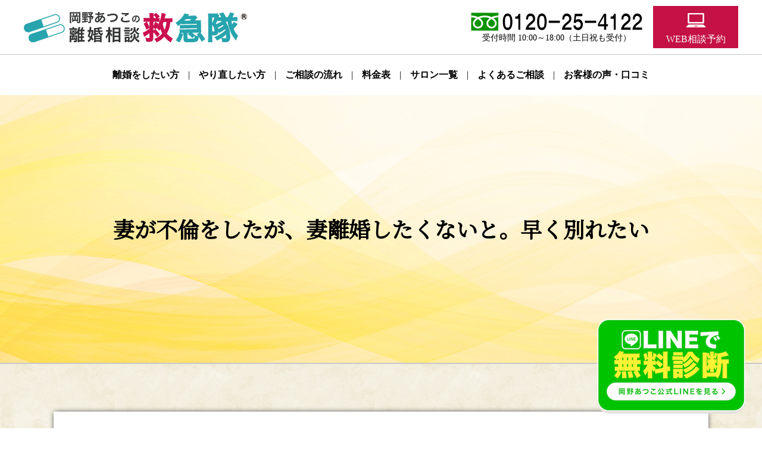

--- FILE ---
content_type: text/html; charset=utf-8
request_url: https://rikon.biz/faq/cheating03/
body_size: 13592
content:
<!doctype html>
<html dir="ltr" lang="ja" prefix="og: https://ogp.me/ns#">
<head>
    <!-- Google Tag Manager -->
    <script>(function(w,d,s,l,i){w[l]=w[l]||[];w[l].push({'gtm.start':
                new Date().getTime(),event:'gtm.js'});var f=d.getElementsByTagName(s)[0],
            j=d.createElement(s),dl=l!='dataLayer'?'&l='+l:'';j.async=true;j.src=
            'https://www.googletagmanager.com/gtm.js?id='+i+dl;f.parentNode.insertBefore(j,f);
        })(window,document,'script','dataLayer','GTM-WWQW46HD');</script>
    <!-- End Google Tag Manager -->

    <script type="text/javascript">
        (function(c,l,a,r,i,t,y){
            c[a]=c[a]||function(){(c[a].q=c[a].q||[]).push(arguments)};
            t=l.createElement(r);t.async=1;t.src="https://www.clarity.ms/tag/"+i;
            y=l.getElementsByTagName(r)[0];y.parentNode.insertBefore(t,y);
        })(window, document, "clarity", "script", "o9k63wtcpe");
    </script>


    <!-- Google Tag Manager -->
    <script>(function(w,d,s,l,i){w[l]=w[l]||[];w[l].push({'gtm.start':
                new Date().getTime(),event:'gtm.js'});var f=d.getElementsByTagName(s)[0],
            j=d.createElement(s),dl=l!='dataLayer'?'&l='+l:'';j.async=true;j.src=
            'https://www.googletagmanager.com/gtm.js?id='+i+dl;f.parentNode.insertBefore(j,f);
        })(window,document,'script','dataLayer','GTM-KRVPDGG');</script>
    <!-- End Google Tag Manager -->

    <meta charset="UTF-8">
    <meta name="viewport" content="width=device-width, initial-scale=1">
    <link rel="profile" href="https://gmpg.org/xfn/11">
    <link href="https://fonts.googleapis.com/css?family=Noto+Serif+JP" rel="stylesheet">

    
    <title>妻が不倫をしたが、妻離婚したくないと。早く別れたい - 岡野あつこの離婚相談救急隊</title>
	<style>img:is([sizes="auto" i], [sizes^="auto," i]) { contain-intrinsic-size: 3000px 1500px }</style>
	
		<!-- All in One SEO 4.9.0 - aioseo.com -->
	<meta name="description" content="ペンネーム：Hさんのお話 妻の不倫が原因で夫婦仲が悪くなり、離婚したいと言い出しましたが、中々納得してもらえず" />
	<meta name="robots" content="max-image-preview:large" />
	<link rel="canonical" href="https://rikon.biz/faq/cheating03/" />
	<meta name="generator" content="All in One SEO (AIOSEO) 4.9.0" />
		<meta property="og:locale" content="ja_JP" />
		<meta property="og:site_name" content="岡野あつこの離婚相談救急隊 - 3万5千件以上の夫婦問題に携わった岡野あつこの相談所" />
		<meta property="og:type" content="article" />
		<meta property="og:title" content="妻が不倫をしたが、妻離婚したくないと。早く別れたい - 岡野あつこの離婚相談救急隊" />
		<meta property="og:description" content="ペンネーム：Hさんのお話 妻の不倫が原因で夫婦仲が悪くなり、離婚したいと言い出しましたが、中々納得してもらえず" />
		<meta property="og:url" content="https://rikon.biz/faq/cheating03/" />
		<meta property="article:published_time" content="2021-08-04T15:00:00+00:00" />
		<meta property="article:modified_time" content="2021-08-05T00:16:27+00:00" />
		<meta name="twitter:card" content="summary" />
		<meta name="twitter:title" content="妻が不倫をしたが、妻離婚したくないと。早く別れたい - 岡野あつこの離婚相談救急隊" />
		<meta name="twitter:description" content="ペンネーム：Hさんのお話 妻の不倫が原因で夫婦仲が悪くなり、離婚したいと言い出しましたが、中々納得してもらえず" />
		<script type="application/ld+json" class="aioseo-schema">
			{"@context":"https:\/\/schema.org","@graph":[{"@type":"BreadcrumbList","@id":"https:\/\/rikon.biz\/faq\/cheating03\/#breadcrumblist","itemListElement":[{"@type":"ListItem","@id":"https:\/\/rikon.biz#listItem","position":1,"name":"\u30db\u30fc\u30e0","item":"https:\/\/rikon.biz","nextItem":{"@type":"ListItem","@id":"https:\/\/rikon.biz\/faq\/#listItem","name":"\u3088\u304f\u3042\u308b\u8cea\u554f"}},{"@type":"ListItem","@id":"https:\/\/rikon.biz\/faq\/#listItem","position":2,"name":"\u3088\u304f\u3042\u308b\u8cea\u554f","item":"https:\/\/rikon.biz\/faq\/","nextItem":{"@type":"ListItem","@id":"https:\/\/rikon.biz\/faqcat\/cheating\/#listItem","name":"\u6d6e\u6c17"},"previousItem":{"@type":"ListItem","@id":"https:\/\/rikon.biz#listItem","name":"\u30db\u30fc\u30e0"}},{"@type":"ListItem","@id":"https:\/\/rikon.biz\/faqcat\/cheating\/#listItem","position":3,"name":"\u6d6e\u6c17","item":"https:\/\/rikon.biz\/faqcat\/cheating\/","nextItem":{"@type":"ListItem","@id":"https:\/\/rikon.biz\/faq\/cheating03\/#listItem","name":"\u59bb\u304c\u4e0d\u502b\u3092\u3057\u305f\u304c\u3001\u59bb\u96e2\u5a5a\u3057\u305f\u304f\u306a\u3044\u3068\u3002\u65e9\u304f\u5225\u308c\u305f\u3044"},"previousItem":{"@type":"ListItem","@id":"https:\/\/rikon.biz\/faq\/#listItem","name":"\u3088\u304f\u3042\u308b\u8cea\u554f"}},{"@type":"ListItem","@id":"https:\/\/rikon.biz\/faq\/cheating03\/#listItem","position":4,"name":"\u59bb\u304c\u4e0d\u502b\u3092\u3057\u305f\u304c\u3001\u59bb\u96e2\u5a5a\u3057\u305f\u304f\u306a\u3044\u3068\u3002\u65e9\u304f\u5225\u308c\u305f\u3044","previousItem":{"@type":"ListItem","@id":"https:\/\/rikon.biz\/faqcat\/cheating\/#listItem","name":"\u6d6e\u6c17"}}]},{"@type":"Organization","@id":"https:\/\/rikon.biz\/#organization","name":"\u5ca1\u91ce\u3042\u3064\u3053\u306e\u96e2\u5a5a\u76f8\u8ac7\u6551\u6025\u968a","description":"3\u4e075\u5343\u4ef6\u4ee5\u4e0a\u306e\u592b\u5a66\u554f\u984c\u306b\u643a\u308f\u3063\u305f\u5ca1\u91ce\u3042\u3064\u3053\u306e\u76f8\u8ac7\u6240","url":"https:\/\/rikon.biz\/"},{"@type":"WebPage","@id":"https:\/\/rikon.biz\/faq\/cheating03\/#webpage","url":"https:\/\/rikon.biz\/faq\/cheating03\/","name":"\u59bb\u304c\u4e0d\u502b\u3092\u3057\u305f\u304c\u3001\u59bb\u96e2\u5a5a\u3057\u305f\u304f\u306a\u3044\u3068\u3002\u65e9\u304f\u5225\u308c\u305f\u3044 - \u5ca1\u91ce\u3042\u3064\u3053\u306e\u96e2\u5a5a\u76f8\u8ac7\u6551\u6025\u968a","description":"\u30da\u30f3\u30cd\u30fc\u30e0\uff1aH\u3055\u3093\u306e\u304a\u8a71 \u59bb\u306e\u4e0d\u502b\u304c\u539f\u56e0\u3067\u592b\u5a66\u4ef2\u304c\u60aa\u304f\u306a\u308a\u3001\u96e2\u5a5a\u3057\u305f\u3044\u3068\u8a00\u3044\u51fa\u3057\u307e\u3057\u305f\u304c\u3001\u4e2d\u3005\u7d0d\u5f97\u3057\u3066\u3082\u3089\u3048\u305a","inLanguage":"ja","isPartOf":{"@id":"https:\/\/rikon.biz\/#website"},"breadcrumb":{"@id":"https:\/\/rikon.biz\/faq\/cheating03\/#breadcrumblist"},"datePublished":"2021-08-05T00:00:00+09:00","dateModified":"2021-08-05T09:16:27+09:00"},{"@type":"WebSite","@id":"https:\/\/rikon.biz\/#website","url":"https:\/\/rikon.biz\/","name":"\u5ca1\u91ce\u3042\u3064\u3053\u306e\u96e2\u5a5a\u76f8\u8ac7\u6551\u6025\u968a","description":"3\u4e075\u5343\u4ef6\u4ee5\u4e0a\u306e\u592b\u5a66\u554f\u984c\u306b\u643a\u308f\u3063\u305f\u5ca1\u91ce\u3042\u3064\u3053\u306e\u76f8\u8ac7\u6240","inLanguage":"ja","publisher":{"@id":"https:\/\/rikon.biz\/#organization"}}]}
		</script>
		<!-- All in One SEO -->

<link rel="alternate" type="application/rss+xml" title="岡野あつこの離婚相談救急隊 &raquo; フィード" href="https://rikon.biz/feed/" />
<link rel="alternate" type="application/rss+xml" title="岡野あつこの離婚相談救急隊 &raquo; コメントフィード" href="https://rikon.biz/comments/feed/" />
<script type="text/javascript">
/* <![CDATA[ */
window._wpemojiSettings = {"baseUrl":"https:\/\/s.w.org\/images\/core\/emoji\/16.0.1\/72x72\/","ext":".png","svgUrl":"https:\/\/s.w.org\/images\/core\/emoji\/16.0.1\/svg\/","svgExt":".svg","source":{"concatemoji":"https:\/\/rikon.biz\/wp-includes\/js\/wp-emoji-release.min.js?ver=6.8.3"}};
/*! This file is auto-generated */
!function(s,n){var o,i,e;function c(e){try{var t={supportTests:e,timestamp:(new Date).valueOf()};sessionStorage.setItem(o,JSON.stringify(t))}catch(e){}}function p(e,t,n){e.clearRect(0,0,e.canvas.width,e.canvas.height),e.fillText(t,0,0);var t=new Uint32Array(e.getImageData(0,0,e.canvas.width,e.canvas.height).data),a=(e.clearRect(0,0,e.canvas.width,e.canvas.height),e.fillText(n,0,0),new Uint32Array(e.getImageData(0,0,e.canvas.width,e.canvas.height).data));return t.every(function(e,t){return e===a[t]})}function u(e,t){e.clearRect(0,0,e.canvas.width,e.canvas.height),e.fillText(t,0,0);for(var n=e.getImageData(16,16,1,1),a=0;a<n.data.length;a++)if(0!==n.data[a])return!1;return!0}function f(e,t,n,a){switch(t){case"flag":return n(e,"\ud83c\udff3\ufe0f\u200d\u26a7\ufe0f","\ud83c\udff3\ufe0f\u200b\u26a7\ufe0f")?!1:!n(e,"\ud83c\udde8\ud83c\uddf6","\ud83c\udde8\u200b\ud83c\uddf6")&&!n(e,"\ud83c\udff4\udb40\udc67\udb40\udc62\udb40\udc65\udb40\udc6e\udb40\udc67\udb40\udc7f","\ud83c\udff4\u200b\udb40\udc67\u200b\udb40\udc62\u200b\udb40\udc65\u200b\udb40\udc6e\u200b\udb40\udc67\u200b\udb40\udc7f");case"emoji":return!a(e,"\ud83e\udedf")}return!1}function g(e,t,n,a){var r="undefined"!=typeof WorkerGlobalScope&&self instanceof WorkerGlobalScope?new OffscreenCanvas(300,150):s.createElement("canvas"),o=r.getContext("2d",{willReadFrequently:!0}),i=(o.textBaseline="top",o.font="600 32px Arial",{});return e.forEach(function(e){i[e]=t(o,e,n,a)}),i}function t(e){var t=s.createElement("script");t.src=e,t.defer=!0,s.head.appendChild(t)}"undefined"!=typeof Promise&&(o="wpEmojiSettingsSupports",i=["flag","emoji"],n.supports={everything:!0,everythingExceptFlag:!0},e=new Promise(function(e){s.addEventListener("DOMContentLoaded",e,{once:!0})}),new Promise(function(t){var n=function(){try{var e=JSON.parse(sessionStorage.getItem(o));if("object"==typeof e&&"number"==typeof e.timestamp&&(new Date).valueOf()<e.timestamp+604800&&"object"==typeof e.supportTests)return e.supportTests}catch(e){}return null}();if(!n){if("undefined"!=typeof Worker&&"undefined"!=typeof OffscreenCanvas&&"undefined"!=typeof URL&&URL.createObjectURL&&"undefined"!=typeof Blob)try{var e="postMessage("+g.toString()+"("+[JSON.stringify(i),f.toString(),p.toString(),u.toString()].join(",")+"));",a=new Blob([e],{type:"text/javascript"}),r=new Worker(URL.createObjectURL(a),{name:"wpTestEmojiSupports"});return void(r.onmessage=function(e){c(n=e.data),r.terminate(),t(n)})}catch(e){}c(n=g(i,f,p,u))}t(n)}).then(function(e){for(var t in e)n.supports[t]=e[t],n.supports.everything=n.supports.everything&&n.supports[t],"flag"!==t&&(n.supports.everythingExceptFlag=n.supports.everythingExceptFlag&&n.supports[t]);n.supports.everythingExceptFlag=n.supports.everythingExceptFlag&&!n.supports.flag,n.DOMReady=!1,n.readyCallback=function(){n.DOMReady=!0}}).then(function(){return e}).then(function(){var e;n.supports.everything||(n.readyCallback(),(e=n.source||{}).concatemoji?t(e.concatemoji):e.wpemoji&&e.twemoji&&(t(e.twemoji),t(e.wpemoji)))}))}((window,document),window._wpemojiSettings);
/* ]]> */
</script>
<style id='wp-emoji-styles-inline-css' type='text/css'>

	img.wp-smiley, img.emoji {
		display: inline !important;
		border: none !important;
		box-shadow: none !important;
		height: 1em !important;
		width: 1em !important;
		margin: 0 0.07em !important;
		vertical-align: -0.1em !important;
		background: none !important;
		padding: 0 !important;
	}
</style>
<link rel='stylesheet' id='wp-block-library-css' href='https://rikon.biz/wp-includes/css/dist/block-library/style.min.css?ver=6.8.3' type='text/css' media='all' />
<style id='classic-theme-styles-inline-css' type='text/css'>
/*! This file is auto-generated */
.wp-block-button__link{color:#fff;background-color:#32373c;border-radius:9999px;box-shadow:none;text-decoration:none;padding:calc(.667em + 2px) calc(1.333em + 2px);font-size:1.125em}.wp-block-file__button{background:#32373c;color:#fff;text-decoration:none}
</style>
<link rel='stylesheet' id='aioseo/css/src/vue/standalone/blocks/table-of-contents/global.scss-css' href='https://rikon.biz/wp-content/plugins/all-in-one-seo-pack/dist/Lite/assets/css/table-of-contents/global.e90f6d47.css?ver=4.9.0' type='text/css' media='all' />
<style id='global-styles-inline-css' type='text/css'>
:root{--wp--preset--aspect-ratio--square: 1;--wp--preset--aspect-ratio--4-3: 4/3;--wp--preset--aspect-ratio--3-4: 3/4;--wp--preset--aspect-ratio--3-2: 3/2;--wp--preset--aspect-ratio--2-3: 2/3;--wp--preset--aspect-ratio--16-9: 16/9;--wp--preset--aspect-ratio--9-16: 9/16;--wp--preset--color--black: #000000;--wp--preset--color--cyan-bluish-gray: #abb8c3;--wp--preset--color--white: #ffffff;--wp--preset--color--pale-pink: #f78da7;--wp--preset--color--vivid-red: #cf2e2e;--wp--preset--color--luminous-vivid-orange: #ff6900;--wp--preset--color--luminous-vivid-amber: #fcb900;--wp--preset--color--light-green-cyan: #7bdcb5;--wp--preset--color--vivid-green-cyan: #00d084;--wp--preset--color--pale-cyan-blue: #8ed1fc;--wp--preset--color--vivid-cyan-blue: #0693e3;--wp--preset--color--vivid-purple: #9b51e0;--wp--preset--gradient--vivid-cyan-blue-to-vivid-purple: linear-gradient(135deg,rgba(6,147,227,1) 0%,rgb(155,81,224) 100%);--wp--preset--gradient--light-green-cyan-to-vivid-green-cyan: linear-gradient(135deg,rgb(122,220,180) 0%,rgb(0,208,130) 100%);--wp--preset--gradient--luminous-vivid-amber-to-luminous-vivid-orange: linear-gradient(135deg,rgba(252,185,0,1) 0%,rgba(255,105,0,1) 100%);--wp--preset--gradient--luminous-vivid-orange-to-vivid-red: linear-gradient(135deg,rgba(255,105,0,1) 0%,rgb(207,46,46) 100%);--wp--preset--gradient--very-light-gray-to-cyan-bluish-gray: linear-gradient(135deg,rgb(238,238,238) 0%,rgb(169,184,195) 100%);--wp--preset--gradient--cool-to-warm-spectrum: linear-gradient(135deg,rgb(74,234,220) 0%,rgb(151,120,209) 20%,rgb(207,42,186) 40%,rgb(238,44,130) 60%,rgb(251,105,98) 80%,rgb(254,248,76) 100%);--wp--preset--gradient--blush-light-purple: linear-gradient(135deg,rgb(255,206,236) 0%,rgb(152,150,240) 100%);--wp--preset--gradient--blush-bordeaux: linear-gradient(135deg,rgb(254,205,165) 0%,rgb(254,45,45) 50%,rgb(107,0,62) 100%);--wp--preset--gradient--luminous-dusk: linear-gradient(135deg,rgb(255,203,112) 0%,rgb(199,81,192) 50%,rgb(65,88,208) 100%);--wp--preset--gradient--pale-ocean: linear-gradient(135deg,rgb(255,245,203) 0%,rgb(182,227,212) 50%,rgb(51,167,181) 100%);--wp--preset--gradient--electric-grass: linear-gradient(135deg,rgb(202,248,128) 0%,rgb(113,206,126) 100%);--wp--preset--gradient--midnight: linear-gradient(135deg,rgb(2,3,129) 0%,rgb(40,116,252) 100%);--wp--preset--font-size--small: 13px;--wp--preset--font-size--medium: 20px;--wp--preset--font-size--large: 36px;--wp--preset--font-size--x-large: 42px;--wp--preset--spacing--20: 0.44rem;--wp--preset--spacing--30: 0.67rem;--wp--preset--spacing--40: 1rem;--wp--preset--spacing--50: 1.5rem;--wp--preset--spacing--60: 2.25rem;--wp--preset--spacing--70: 3.38rem;--wp--preset--spacing--80: 5.06rem;--wp--preset--shadow--natural: 6px 6px 9px rgba(0, 0, 0, 0.2);--wp--preset--shadow--deep: 12px 12px 50px rgba(0, 0, 0, 0.4);--wp--preset--shadow--sharp: 6px 6px 0px rgba(0, 0, 0, 0.2);--wp--preset--shadow--outlined: 6px 6px 0px -3px rgba(255, 255, 255, 1), 6px 6px rgba(0, 0, 0, 1);--wp--preset--shadow--crisp: 6px 6px 0px rgba(0, 0, 0, 1);}:where(.is-layout-flex){gap: 0.5em;}:where(.is-layout-grid){gap: 0.5em;}body .is-layout-flex{display: flex;}.is-layout-flex{flex-wrap: wrap;align-items: center;}.is-layout-flex > :is(*, div){margin: 0;}body .is-layout-grid{display: grid;}.is-layout-grid > :is(*, div){margin: 0;}:where(.wp-block-columns.is-layout-flex){gap: 2em;}:where(.wp-block-columns.is-layout-grid){gap: 2em;}:where(.wp-block-post-template.is-layout-flex){gap: 1.25em;}:where(.wp-block-post-template.is-layout-grid){gap: 1.25em;}.has-black-color{color: var(--wp--preset--color--black) !important;}.has-cyan-bluish-gray-color{color: var(--wp--preset--color--cyan-bluish-gray) !important;}.has-white-color{color: var(--wp--preset--color--white) !important;}.has-pale-pink-color{color: var(--wp--preset--color--pale-pink) !important;}.has-vivid-red-color{color: var(--wp--preset--color--vivid-red) !important;}.has-luminous-vivid-orange-color{color: var(--wp--preset--color--luminous-vivid-orange) !important;}.has-luminous-vivid-amber-color{color: var(--wp--preset--color--luminous-vivid-amber) !important;}.has-light-green-cyan-color{color: var(--wp--preset--color--light-green-cyan) !important;}.has-vivid-green-cyan-color{color: var(--wp--preset--color--vivid-green-cyan) !important;}.has-pale-cyan-blue-color{color: var(--wp--preset--color--pale-cyan-blue) !important;}.has-vivid-cyan-blue-color{color: var(--wp--preset--color--vivid-cyan-blue) !important;}.has-vivid-purple-color{color: var(--wp--preset--color--vivid-purple) !important;}.has-black-background-color{background-color: var(--wp--preset--color--black) !important;}.has-cyan-bluish-gray-background-color{background-color: var(--wp--preset--color--cyan-bluish-gray) !important;}.has-white-background-color{background-color: var(--wp--preset--color--white) !important;}.has-pale-pink-background-color{background-color: var(--wp--preset--color--pale-pink) !important;}.has-vivid-red-background-color{background-color: var(--wp--preset--color--vivid-red) !important;}.has-luminous-vivid-orange-background-color{background-color: var(--wp--preset--color--luminous-vivid-orange) !important;}.has-luminous-vivid-amber-background-color{background-color: var(--wp--preset--color--luminous-vivid-amber) !important;}.has-light-green-cyan-background-color{background-color: var(--wp--preset--color--light-green-cyan) !important;}.has-vivid-green-cyan-background-color{background-color: var(--wp--preset--color--vivid-green-cyan) !important;}.has-pale-cyan-blue-background-color{background-color: var(--wp--preset--color--pale-cyan-blue) !important;}.has-vivid-cyan-blue-background-color{background-color: var(--wp--preset--color--vivid-cyan-blue) !important;}.has-vivid-purple-background-color{background-color: var(--wp--preset--color--vivid-purple) !important;}.has-black-border-color{border-color: var(--wp--preset--color--black) !important;}.has-cyan-bluish-gray-border-color{border-color: var(--wp--preset--color--cyan-bluish-gray) !important;}.has-white-border-color{border-color: var(--wp--preset--color--white) !important;}.has-pale-pink-border-color{border-color: var(--wp--preset--color--pale-pink) !important;}.has-vivid-red-border-color{border-color: var(--wp--preset--color--vivid-red) !important;}.has-luminous-vivid-orange-border-color{border-color: var(--wp--preset--color--luminous-vivid-orange) !important;}.has-luminous-vivid-amber-border-color{border-color: var(--wp--preset--color--luminous-vivid-amber) !important;}.has-light-green-cyan-border-color{border-color: var(--wp--preset--color--light-green-cyan) !important;}.has-vivid-green-cyan-border-color{border-color: var(--wp--preset--color--vivid-green-cyan) !important;}.has-pale-cyan-blue-border-color{border-color: var(--wp--preset--color--pale-cyan-blue) !important;}.has-vivid-cyan-blue-border-color{border-color: var(--wp--preset--color--vivid-cyan-blue) !important;}.has-vivid-purple-border-color{border-color: var(--wp--preset--color--vivid-purple) !important;}.has-vivid-cyan-blue-to-vivid-purple-gradient-background{background: var(--wp--preset--gradient--vivid-cyan-blue-to-vivid-purple) !important;}.has-light-green-cyan-to-vivid-green-cyan-gradient-background{background: var(--wp--preset--gradient--light-green-cyan-to-vivid-green-cyan) !important;}.has-luminous-vivid-amber-to-luminous-vivid-orange-gradient-background{background: var(--wp--preset--gradient--luminous-vivid-amber-to-luminous-vivid-orange) !important;}.has-luminous-vivid-orange-to-vivid-red-gradient-background{background: var(--wp--preset--gradient--luminous-vivid-orange-to-vivid-red) !important;}.has-very-light-gray-to-cyan-bluish-gray-gradient-background{background: var(--wp--preset--gradient--very-light-gray-to-cyan-bluish-gray) !important;}.has-cool-to-warm-spectrum-gradient-background{background: var(--wp--preset--gradient--cool-to-warm-spectrum) !important;}.has-blush-light-purple-gradient-background{background: var(--wp--preset--gradient--blush-light-purple) !important;}.has-blush-bordeaux-gradient-background{background: var(--wp--preset--gradient--blush-bordeaux) !important;}.has-luminous-dusk-gradient-background{background: var(--wp--preset--gradient--luminous-dusk) !important;}.has-pale-ocean-gradient-background{background: var(--wp--preset--gradient--pale-ocean) !important;}.has-electric-grass-gradient-background{background: var(--wp--preset--gradient--electric-grass) !important;}.has-midnight-gradient-background{background: var(--wp--preset--gradient--midnight) !important;}.has-small-font-size{font-size: var(--wp--preset--font-size--small) !important;}.has-medium-font-size{font-size: var(--wp--preset--font-size--medium) !important;}.has-large-font-size{font-size: var(--wp--preset--font-size--large) !important;}.has-x-large-font-size{font-size: var(--wp--preset--font-size--x-large) !important;}
:where(.wp-block-post-template.is-layout-flex){gap: 1.25em;}:where(.wp-block-post-template.is-layout-grid){gap: 1.25em;}
:where(.wp-block-columns.is-layout-flex){gap: 2em;}:where(.wp-block-columns.is-layout-grid){gap: 2em;}
:root :where(.wp-block-pullquote){font-size: 1.5em;line-height: 1.6;}
</style>
<link rel='stylesheet' id='rikon-style-css' href='https://rikon.biz/wp-content/themes/rikon/style.css?ver=6.8.3' type='text/css' media='all' />
<link rel='stylesheet' id='wp-pagenavi-css' href='https://rikon.biz/wp-content/plugins/wp-pagenavi/pagenavi-css.css?ver=2.70' type='text/css' media='all' />
<link rel="https://api.w.org/" href="https://rikon.biz/wp-json/" /><link rel="EditURI" type="application/rsd+xml" title="RSD" href="https://rikon.biz/xmlrpc.php?rsd" />
<meta name="generator" content="WordPress 6.8.3" />
<link rel='shortlink' href='https://rikon.biz/?p=209' />
<link rel="alternate" title="oEmbed (JSON)" type="application/json+oembed" href="https://rikon.biz/wp-json/oembed/1.0/embed?url=https%3A%2F%2Frikon.biz%2Ffaq%2Fcheating03%2F" />
<link rel="alternate" title="oEmbed (XML)" type="text/xml+oembed" href="https://rikon.biz/wp-json/oembed/1.0/embed?url=https%3A%2F%2Frikon.biz%2Ffaq%2Fcheating03%2F&#038;format=xml" />
<style type="text/css">.recentcomments a{display:inline !important;padding:0 !important;margin:0 !important;}</style>		<style type="text/css" id="wp-custom-css">
			/* メディア情報ページ専用：段落とリンクを左寄せ */
.page-id-3513 p,
.page-id-3513 p a {
  text-align: left !important;
  display: inline !important;
  color: inherit; /* リンク色はaタグで個別指定 */
}

/* メディア情報ページ専用：リンクの色を青に */
.page-id-3513 a {
  color: #0000ff !important;
  text-decoration: none; /* 下線を消す場合 */
}
		</style>
		    <script src="https://rikon.biz/wp-content/themes/rikon/js/jquery-3.2.1.min.js"></script>
    <script src="https://rikon.biz/wp-content/themes/rikon/js/jquery.bxslider.min.js"></script>
    <script type="text/javascript">
        $(function(){
            $('#mainvisual img.bg').queue(function(){
                $(this).css('opacity',1);
            });

            $('#mainvisual li:nth-child(1)').delay(800).queue(function(){
                $(this).css('opacity',1);
            });

            $('#mainvisual li:nth-child(2)').delay(1300).queue(function(){
                $(this).css('opacity',1);
            });

            $('#mainvisual li:nth-child(3)').delay(1800).queue(function(){
                $(this).css('opacity',1);
            });

            $('#menuBtn').on('click', function(){
                $('nav').slideToggle();
            });

            $('.default .discription dt').on('click', function(){
                $(this).next('dd').slideToggle();
            });

            $("#tabs li").on('click', function(){
                $("#tabs li").removeClass('current');
                $(this).addClass("current");
                var num = $("#tabs li").index(this);
                $("#tabs div").addClass('hide');
                $("#tabs div").eq(num).removeClass('hide');
            });

            let pos = 300;
            $(window).on('load scroll', function () {
                var scroll = $(this).scrollTop();
                if (scroll > pos) {
                    $('header').addClass('sticky');
                } else {
                    $('header').removeClass('sticky');
                }
            });

        });
    </script>
    
    <meta name="google-site-verification" content="12plSGYB1eSeFNkzuataTUT7pHCQySFJbxIcPIncv_A" />
</head>


<body id="subPage">

<!-- Google Tag Manager (noscript) -->
<noscript><iframe src="https://www.googletagmanager.com/ns.html?id=GTM-WWQW46HD"
                  height="0" width="0" style="display:none;visibility:hidden"></iframe></noscript>
<!-- End Google Tag Manager (noscript) -->

<!-- Google Tag Manager (noscript) -->
<noscript><iframe src="https://www.googletagmanager.com/ns.html?id=GTM-KRVPDGG"
                  height="0" width="0" style="display:none;visibility:hidden"></iframe></noscript>
<!-- End Google Tag Manager (noscript) -->

<header>
    <div class="inner flexBC">
        <h1 class="logo"><a href="https://rikon.biz"><img src="https://rikon.biz/wp-content/themes/rikon/images/logo.svg" alt="離婚カウンセリング 岡野あつこの離婚相談救急隊" /></a> </h1>
        <div id="header_cta">
            <p class="header_tel"><img src="https://rikon.biz/wp-content/themes/rikon/images/freedial.svg" height="31" width="294" alt="0120-25-4122" loading="lazy"/><span>受付時間 10:00～18:00（土日祝も受付）</span></p>
            <ul>
                <li>
                    <a  href="https://coubic.com/azco/booking_pages#pageContent" target="_blank">
                        <p>
                            <span>WEB相談予約</span>
                        </p>
                    </a>
                </li>
            </ul>
        </div>
        <p id="menuBtn" class="sp">
            <svg version="1.1" id="_x32_" xmlns="http://www.w3.org/2000/svg" xmlns:xlink="http://www.w3.org/1999/xlink" x="0px" y="0px" viewBox="0 0 512 512" xml:space="preserve">
        <g>
            <rect y="16" class="st0" width="512" height="80" style="fill: rgb(75, 75, 75);"></rect>
            <rect y="216.008" class="st0" width="512" height="79.984" style="fill: rgb(75, 75, 75);"></rect>
            <rect y="416" class="st0" width="512" height="80" style="fill: rgb(75, 75, 75);"></rect>
        </g>
				</svg>
        </p>
    </div>
</header>
<nav id="gnav">
    <ul class="flexSS">
        <li><a href="https://rikon.biz/want/">離婚をしたい方</a></li>
        <li><a href="https://rikon.biz/repair/">やり直したい方</a></li>
        <li><a href="https://rikon.biz/counseling/#flow">ご相談の流れ</a></li>
        <li><a href="https://rikon.biz/counseling/">料金表</a></li>
        <li><a href="https://rikon.biz/salonlist/">サロン一覧</a></li>
        <li><a href="https://rikon.biz/faq/">よくあるご相談</a></li>
        <li><a href="https://coubic.com/azco" target="_blank">お客様の声・口コミ</a></li>
    </ul>
</nav>

<main>
<div class="hero">
	<img src="https://rikon.biz/wp-content/themes/rikon/images/hero.jpg" alt="" />
	<h2 class="flexCC faq"><span>妻が不倫をしたが、妻離婚したくないと。早く別れたい</span></h2>
</div>
<section id="faqPost">
		<div id="case01">

<p>ペンネーム：Hさんのお話<br><br>
妻の不倫が原因で夫婦仲が悪くなり、離婚したいと言い出しましたが、中々納得してもらえず、悩んでいます。数年前に妻の不倫が発覚し、浮気調査を依頼し証拠を突き付けました。その時に離婚することを伝えましたが、離婚は嫌だと言われ、やり直す方向でとどまりましたが、結局は夫婦仲が良くならず、悪くなる一方で、やはり離婚したいと考えています。<BR>
子どもは妻の連れ子の娘が一人おりますが、大学を卒業し、すでに働いています。ただし、大学費用は、妻の父に払ってもらっていました。
また、家につきましても、土地は妻の父の所有、建物も半分を妻の父に出してもらい、非常に立場が弱い状況にあります。<BR>
そう言うこともあり、妻の父から離婚の条件として、土地代は払い続けることと家のローンも払い続けること、そして生活費も支払うこと。と条件を出され困っています。ただし妻の父は、妻が不倫していたことは知りません。住むアパートも契約済みなので、私は早く離婚して家を妻に譲って出たいと考えていますが、どうすれば良いかアドバイスを頂けないでしょうか？<BR>

<BR>
</p>
</div>


<div id="case02">
<h2>＜カウンセラーからの回答＞</h2>

<p>
信じていた奥さんからの裏切りは、やり直すかどうか本当に迷った事だと思います。奥さんが本当に反省し、これからやり直しのために態度が変わってくれるならと望みもあって許したのはずなのに、不倫から数年が経過した今も不仲の状態が続いているのでは離婚の気持ちが強くなっても無理のないことですね。<BR>
ですが、離婚したくないという奥さんはそれから浮気をしていないのならば、本当は反省しているのかもしれません。でもあなたがなかなか許せなくて（それは無理のないことですが、）冷たい態度だったりだとしたら、素直に反省して謝れなくてどうしてわかってくれないのかしらと思っているのかもしれません。あなたは反省している態度には思えなくてご夫婦の関係は改善どころかどんどん悪化しているように思います。<BR>
そんなときはお二人で話し合っていては堂々巡りになってしまいますので、奥さんに影響力のある方、例えば義理のお父さんに味方になってもらえるように「私は妻をとても大切な存在と思い今まで頑張ってきましたが、私の至らぬところもあり妻が浮気をしてしまいました、それでも私は妻、家族が大事なのでやり直すことにしました、でもどういう態度をとれば良いかわからず、また妻も反省しているようには感じることができず、妻との関係は悪化の一途で、どうしても浮気を許すことが出来ず離婚することに決めました、お父さんには言葉に出来ないくらいお世話になりながらこんなことを言うことを大変申し訳なく思っています。」というようなことを言ってみてはいかがでしょう。<BR>
離婚の条件など変わるかもしれません。<BR>
それでも難しいようなら、調停に離婚の申し立てをし、第三者を入れて奥さんと話し合われてはどうでしょうか。そして、離婚が成立するまでは大変ですが奥さんへ生活費、そしてローンを支払いながら既に契約しているアパートへ引っ越し、別居という形から離婚へ一歩進めるのも1つの方法でしょう。Hさんが今後幸せな生活が訪れますよう心より応援しています。<BR>

<BR>
</p>

</div>		<p class="faqBtn">
			<a href="https://rikon.biz/faq/">お悩み一覧に戻る</a>
		</p>
</section>



<section class="commonLinks">
	<div class="inner">
		<ul class="flexBC">
			<li>
				<a href="https://rikon.biz/counseling/#flow" class="flexBC">
					<p>
						<img src="https://rikon.biz/wp-content/themes/rikon/images/commonLink01.jpg" alt="" />
					</p>
					<p>
						相談の流れ
						<span>
							<svg version="1.1" id="レイヤー_1" xmlns="http://www.w3.org/2000/svg" xmlns:xlink="http://www.w3.org/1999/xlink" x="0px"
								y="0px" viewBox="0 0 448 512" style="enable-background:new 0 0 448 512;" xml:space="preserve">
								<path class="st0" d="M190.5,66.9l22.2-22.2c9.4-9.4,24.6-9.4,33.9,0L441,239c9.4,9.4,9.4,24.6,0,33.9L246.6,467.3
								c-9.4,9.4-24.6,9.4-33.9,0l-22.2-22.2c-9.5-9.5-9.3-25,0.4-34.3L311.4,296H24c-13.3,0-24-10.7-24-24v-32c0-13.3,10.7-24,24-24h287.4
								L190.9,101.2C181.1,91.9,180.9,76.4,190.5,66.9z" />
							</svg>
						</span>
					</p>
				</a>
			</li>
			<li>
				<a href="https://rikon.biz/counseling/" class="flexBC">
					<p>
						<img src="https://rikon.biz/wp-content/themes/rikon/images/commonLink02.jpg" alt="" />
					</p>
					<p>
						料金表
						<span>
							<svg version="1.1" id="レイヤー_1" xmlns="http://www.w3.org/2000/svg" xmlns:xlink="http://www.w3.org/1999/xlink" x="0px"
								y="0px" viewBox="0 0 448 512" style="enable-background:new 0 0 448 512;" xml:space="preserve">
								<path class="st0" d="M190.5,66.9l22.2-22.2c9.4-9.4,24.6-9.4,33.9,0L441,239c9.4,9.4,9.4,24.6,0,33.9L246.6,467.3
								c-9.4,9.4-24.6,9.4-33.9,0l-22.2-22.2c-9.5-9.5-9.3-25,0.4-34.3L311.4,296H24c-13.3,0-24-10.7-24-24v-32c0-13.3,10.7-24,24-24h287.4
								L190.9,101.2C181.1,91.9,180.9,76.4,190.5,66.9z" />
							</svg>
						</span>
					</p>
				</a>
			</li>
			<li>
				<a href="https://rikon.biz/faq/" class="flexBC">
					<p>
						<img src="https://rikon.biz/wp-content/themes/rikon/images/commonLink03.jpg" alt="" />
					</p>
					<p>
						よくある相談
						<span>
							<svg version="1.1" id="レイヤー_1" xmlns="http://www.w3.org/2000/svg" xmlns:xlink="http://www.w3.org/1999/xlink" x="0px"
								y="0px" viewBox="0 0 448 512" style="enable-background:new 0 0 448 512;" xml:space="preserve">
								<path class="st0" d="M190.5,66.9l22.2-22.2c9.4-9.4,24.6-9.4,33.9,0L441,239c9.4,9.4,9.4,24.6,0,33.9L246.6,467.3
								c-9.4,9.4-24.6,9.4-33.9,0l-22.2-22.2c-9.5-9.5-9.3-25,0.4-34.3L311.4,296H24c-13.3,0-24-10.7-24-24v-32c0-13.3,10.7-24,24-24h287.4
								L190.9,101.2C181.1,91.9,180.9,76.4,190.5,66.9z" />
							</svg>
						</span>
					</p>
				</a>
			</li>
			<!--<li>
				<a href="https://rikon.biz/mailcontact/" class="flexBC">
					<p>
						<img src="https://rikon.biz/wp-content/themes/rikon/images/commonLink04.jpg" alt="" />
					</p>
					<p>
						無料メール相談
						<span>
							<svg version="1.1" id="レイヤー_1" xmlns="http://www.w3.org/2000/svg" xmlns:xlink="http://www.w3.org/1999/xlink" x="0px"
								 y="0px" viewBox="0 0 448 512" style="enable-background:new 0 0 448 512;" xml:space="preserve">
							<path class="st0" d="M190.5,66.9l22.2-22.2c9.4-9.4,24.6-9.4,33.9,0L441,239c9.4,9.4,9.4,24.6,0,33.9L246.6,467.3
								c-9.4,9.4-24.6,9.4-33.9,0l-22.2-22.2c-9.5-9.5-9.3-25,0.4-34.3L311.4,296H24c-13.3,0-24-10.7-24-24v-32c0-13.3,10.7-24,24-24h287.4
								L190.9,101.2C181.1,91.9,180.9,76.4,190.5,66.9z"/>
							</svg>
						</span>
					</p>
				</a>
			</li>-->
		</ul>
		<ul class="rikoncheckLink flexBS">
			<li class="check">
				<a href="https://rikon.biz/check/" class="flexCC">
					離婚危険度チェック
					<svg version="1.1" id="レイヤー_1" xmlns="http://www.w3.org/2000/svg" xmlns:xlink="http://www.w3.org/1999/xlink" x="0px"
						y="0px" viewBox="0 0 448 512" style="enable-background:new 0 0 448 512;" xml:space="preserve">
						<path class="st0" d="M190.5,66.9l22.2-22.2c9.4-9.4,24.6-9.4,33.9,0L441,239c9.4,9.4,9.4,24.6,0,33.9L246.6,467.3
						c-9.4,9.4-24.6,9.4-33.9,0l-22.2-22.2c-9.5-9.5-9.3-25,0.4-34.3L311.4,296H24c-13.3,0-24-10.7-24-24v-32c0-13.3,10.7-24,24-24h287.4
						L190.9,101.2C181.1,91.9,180.9,76.4,190.5,66.9z" />
					</svg>
				</a>
			</li>
			<!--
			<li class="check">
				<a href="https://lifeupschool.jp" target="_blank" class="flexCC">
					離婚カウンセラーに<br>なりたい方
					<svg version="1.1" id="レイヤー_1" xmlns="http://www.w3.org/2000/svg" xmlns:xlink="http://www.w3.org/1999/xlink" x="0px"
						 y="0px" viewBox="0 0 448 512" style="enable-background:new 0 0 448 512;" xml:space="preserve">
					<path class="st0" d="M190.5,66.9l22.2-22.2c9.4-9.4,24.6-9.4,33.9,0L441,239c9.4,9.4,9.4,24.6,0,33.9L246.6,467.3
						c-9.4,9.4-24.6,9.4-33.9,0l-22.2-22.2c-9.5-9.5-9.3-25,0.4-34.3L311.4,296H24c-13.3,0-24-10.7-24-24v-32c0-13.3,10.7-24,24-24h287.4
						L190.9,101.2C181.1,91.9,180.9,76.4,190.5,66.9z"/>
					</svg>
				</a>
			</li>
			-->
		</ul>
	</div>
</section>

<section class="offer">
	<div class="inner">
		<div class="container">
			<h2><span>離婚・夫婦修復のお悩み</span>
				ひとりで悩まずお気軽にご相談ください
				<br />
				ご予約はこちら
			</h2>
			<div class="tel">
				<a href="tel:0120-25-4122">
					<img src="https://rikon.biz/wp-content/themes/rikon/images/big_tel.png" height="44" width="482" alt="0120-25-4122" loading="lazy" />
					<p>受付時間 10:00～18:00（土日祝も受付）</p>
				</a>
			</div>
			<p><a href="https://coubic.com/azco/booking_pages#pageContent" class="web_reserve"><span>WEBカウンセリング予約</span><img src="https://rikon.biz/wp-content/themes/rikon/images/linkarrow.svg" alt="" /></a></p>
			<div class="mt20">
				※海外からおかけになる場合はこちらから<br>
				　電話：03-6274-8061<br>
				　メール：caratokano@gmail.com<br>
				※土日祝は電話のみの受付となっております。WEBからお申し込みの場合、翌営業日のご返信になりますのでご了承ください。<br>
				　お急ぎの場合はフリーダイヤル（0120-25-4122）にてお申し込みください。
			</div>
		</div>
	</div>
</section>
<!--
<section class="intro" id="reservation">
	<div class="inner">
		<div class="contents">
			<dl class="contact flexBC">
				<div>
					<dt>
						事前予約専用フリーダイヤル
					</dt>
					<dd>
						<a href="tel:0120254122" class="tel">
							<img src="/images/freedial.svg" alt="0120-25-4122">
						</a>
					</dd>
				</div>
				<div>
					<dt>
						Webサイトからのご予約
					</dt>
					<dd>
						<a href="https://coubic.com/azco/booking_pages#pageContent" target="_blank">カウンセリング予約フォーム</a>
					</dd>
				</div>
			</dl>


--<p class="atention">
★年末年始休業のお知らせ★<BR>誠に勝手ながら12月29日～1月3日まで年末年始休業とさせていただきます。<BR>メールフォームからのお問い合わせは可能ですが、ご返信は1月4日からとなりますことをご了承ください。
			</p>--
			<p class="atention">
				※海外からの方は電話:03-6274-8061/メール:caratokano@gmail.comへ
			</p>
					<p class="atention">
※土日祝は電話のみの受付となっておりますので、ネットからのお申込の場合、翌営業日のご返信になることをご了承下さい。<br>お急ぎの際はフリーダイヤル(0120-25-4122)にてお申込み下さい。
			</p>

		</div>
	</div>
</section>
-->

<!--201912追加-->
<section class="intro">
	<div class="inner">
		<div class="contents">
			<h2 style="margin: 0;">決済方法</h2>
			<dl class="pay">
				<div class="flexBC">
					<dt>
						料金お振込み先
					</dt>
					<dd>
						三菱UFJ銀行　渋谷中央支店<br>普通預金　0757866<br>株式会社ウェルマッチ
					</dd>
				</div>
				<div class="flexBC">
					<dt>
						カード決済
					</dt>
					<dd>
						<a href="https://rikon.biz/ssl_3/jump.htm" target="_blank" class="card_link">カード決済ページはコチラ<img src="https://rikon.biz/wp-content/themes/rikon/images/linkarrow.svg" alt="" /></a>
					</dd>
				</div>
			</dl>

			<!--注意書き
			<br><br>
			<p class="atention">
				※料金のお支払いについて
			</p>
			<p>（1）料金のお支払いは基本的に先払い（カード決済・銀行振込）となっております。<br>
			カウンセリング<span>前々営業日15:00まで</span>にお振込頂けない場合、キャンセル扱いとさせていただいておりますので、お振り込みが出来なかった場合は、必ずご連絡頂きますようお願い申し上げます。</p>

			<p> （2）カウンセリング前日のキャンセルについては50%、当日のキャンセルについては100％のキャンセル料が発生いたしますのでご了承ください。<br>
			ただし、やむをえない事情で日程を再調整する場合には発生しません。</p>

			<p>※休日の大至急コースについて<br>
			カウンセリング料金の振込確認は平日のみしかできませんので必ず事務局にご相談下さい </p>
-->

		</div>
	</div>
</section>
<!--ここまで-->


<section class="verybest">
	<div class="inner">
		<a href="https://best-legal.jp/divorce-counseling-1460/" target="_blank">
			<p><img src="https://rikon.biz/wp-content/themes/rikon/images/rikon-legal-banner.png" height="109" width="350" alt="リーガルモール" loading="lazy" /></p>
			           <!--<p>　リーガルモール　　　　　　　　　</p>-->
			       
		</a>
		   
	</div>
	<br />


	<div class="inner">
		<a href="https://rikon.vbest.jp/" target="_blank">
			<p><img src="https://rikon.biz/wp-content/themes/rikon/images/verybest.png" height="100" width="240" alt="離婚の弁護士への無料相談なら｜ベリーベスト法律事務所" loading="lazy" /></p>
			<p>離婚問題で弁護士に無料相談するならベリーベスト法律事務所</p>
		</a>
	</div>
</section>

<div id="goqsystem-chat"></div>
</main>

<footer>
	<div id="footer_top">
		<div class="inner">
			<div class="inner__left">
				<p id="footer_logo"><a href="https://rikon.biz"><img src="https://rikon.biz/wp-content/themes/rikon/images/logo.svg" alt="" /></a></p>
				<p class="mt20">東京都渋谷区千駄ヶ谷5-26-5　<br class="sp">代々木シティホームズ803号</p>
				<ul class="mt20">
					<li>
						<a href="https://rikon.biz/company/">会社概要</a>
					</li>
					<li>
						<a href="https://rikon.biz/privacy-policy/">プライバシーポリシー</a>
					</li>
				</ul>
			</div>
			<div class="inner__right">
				<div class="tel">
					<a href="tel:0120-25-4122">
						<img src="https://rikon.biz/wp-content/themes/rikon/images/big_tel.png" height="44" width="482" alt="0120-25-4122" loading="lazy" />
						<p>受付時間 10:00～18:00（土日祝も受付）</p>
					</a>
				</div>
				<p><a href="https://coubic.com/azco/booking_pages#pageContent" class="web_reserve"><span>WEBカウンセリング予約</span><img src="https://rikon.biz/wp-content/themes/rikon/images/linkarrow.svg" alt="" /></a></p>
			</div>
			<dl class="mt20">
				<dt>各種SNSで情報発信中</dt>
				<dd>
					<ul>
						<li><a href="https://twitter.com/okano_atsuko" target="_blank"><img src="https://rikon.biz/wp-content/themes/rikon/images/icon_twitter.png" height="33" width="41" alt="" loading="lazy" /></a></li>
						<li><a href="https://www.instagram.com/atsukookano/" target="_blank"><img src="https://rikon.biz/wp-content/themes/rikon/images/icon_Instagram.png" height="33" width="33" alt="" loading="lazy" /></a></li>
						<li><a href="https://www.tiktok.com/@okano_atsuko" target="_blank"><img src="https://rikon.biz/wp-content/themes/rikon/images/icon_tiktok-logo.svg" height="33" width="33" alt="" loading="lazy" /></a></li>
						 <li><a href="https://lin.ee/JCJkOc8" target="_blank"><img src="https://rikon.biz/wp-content/themes/rikon/images/icon_line_icon.svg" height="33" width="33" alt="" loading="lazy" /></a></li>
					</ul>
				</dd>
			</dl>
		</div>
	</div>
	<div class="footer_links">
		<div class="inner">
			<ul>
				<li><a href="https://rikon.biz/want/"><span>離婚をしたい方</span></a></li>
				<li><a href="https://rikon.biz/repair/"><span>やり直したい方</span></a></li>
				<li><a href="https://rikon.biz/counseling/#flow"><span>ご相談の流れ</span></a></li>
				<li><a href="https://rikon.biz/counseling/"><span>料金表</span></a></li>
				<li><a href="https://rikon.biz/salonlist/"><span>サロン一覧</span></a></li>
				<li><a href="https://rikon.biz/faq/"><span>よくあるご相談</span></a></li>
				<li><a href="https://rikon.biz/staff/"><span>カウンセラー紹介</span></a></li>
				<li><a href="https://rikon.biz/check/"><span>離婚危険度チェック</span></a></li>
				<li><a href="https://rikon.biz/info/"><span>コラム記事</span></a></li>
				<li><a href="https://rikon.biz/law/"><span>法律知識</span></a></li>
				<li><a href="https://rikon.biz/tokusho/"><span>特定商取引法</span></a></li>
				<!-- <li><a href="https://lifeupschool.jp" target="_blank"><span>離婚カウンセラーになりたい方</span></a></li>-->
			</ul>
		</div>
	</div>
	<div class="inner">
		<p class="copy">
			「離婚救急隊」「離婚相談救急隊」は登録商標です<br>
			c2019 岡野あつこの離婚相談救急隊</p>
	</div>


	<div id="spContactFloat">

		<ul class="flexBC">

			<li>
				<a href="tel:0120254122">
					<div>
						<p>電話で予約</p>
						<p class="lasttime">10時～18時</p>
					</div>
				</a>
			</li>
			<li>
				<a href="https://coubic.com/azco/booking_pages#pageContent" target="_blank">
					<div>
						<p>Webで予約</p>
						<p class="lasttime">24時間OK</p>
					</div>
				</a>
			</li>
		</ul>
	</div>

</footer>

<script type="speculationrules">
{"prefetch":[{"source":"document","where":{"and":[{"href_matches":"\/*"},{"not":{"href_matches":["\/wp-*.php","\/wp-admin\/*","\/wp-content\/uploads\/*","\/wp-content\/*","\/wp-content\/plugins\/*","\/wp-content\/themes\/rikon\/*","\/*\\?(.+)"]}},{"not":{"selector_matches":"a[rel~=\"nofollow\"]"}},{"not":{"selector_matches":".no-prefetch, .no-prefetch a"}}]},"eagerness":"conservative"}]}
</script>
<script type="module"  src="https://rikon.biz/wp-content/plugins/all-in-one-seo-pack/dist/Lite/assets/table-of-contents.95d0dfce.js?ver=4.9.0" id="aioseo/js/src/vue/standalone/blocks/table-of-contents/frontend.js-js"></script>
<script type="text/javascript" src="https://rikon.biz/wp-content/themes/rikon/js/navigation.js?ver=20151215" id="rikon-navigation-js"></script>
<script type="text/javascript" src="https://rikon.biz/wp-content/themes/rikon/js/skip-link-focus-fix.js?ver=20151215" id="rikon-skip-link-focus-fix-js"></script>
<!--
<script src="//ai.goqsystem.com/api/chatbox?appid=94e3e8346e1b40cb832aafd343dbe22f" type="text/javascript"></script>
-->
<div class="pc_only">
	<a href="https://lin.ee/JCJkOc8" class="fix-btn">
		<img src="https://rikon.biz/wp-content/uploads/2025/11/①岡野先生_LINEボタン_pc.png">
	</a>
</div>
<div class="sp_only">
	<a href="https://lin.ee/JCJkOc8" class="fix-btn">
		<img src="https://rikon.biz/wp-content/uploads/2025/11/①岡野先生_LINEボタン_sp.png">

	</a>
</div>


<style>
	.fix-btn {
		position: fixed;
		z-index: 1;
		right: 20px;
		bottom: 20px;
	}

	.pc_only {
		display: block;
	}

	.sp_only {
		display: none;
	}

	@media screen and (max-width: 750px) {

		/* タブレット用のブレイクポイントを指定 */
		.sp_only {
			display: block;
			/* 消していたバナーを表示させる */
		}

		.pc_only {
			display: none;
		}

		.fix-btn {
			right: 5px;
			bottom: 145px;
		}
	}

	@media screen and (max-width: 560px) {

		/* スマホ用のブレイクポイントを指定 */
		.sp_only {
			display: block;
			/* 消していたバナーを表示させる */
		}

		.pc_only {
			display: none;
		}

		.fix-btn {
			right: 5px;
			bottom: 72px;
		}
	}
</style>

</body>

</html>

--- FILE ---
content_type: text/css
request_url: https://rikon.biz/wp-content/themes/rikon/style.css?ver=6.8.3
body_size: 2598
content:
@import url(css/style.min.css);

/*!
Theme Name: rikon
Theme URI: http://underscores.me/
Author: Underscores.me
Author URI: http://underscores.me/
Description: Description
Version: 1.0.0
License: GNU General Public License v2 or later
License URI: LICENSE
Text Domain: rikon
Tags: custom-background, custom-logo, custom-menu, featured-images, threaded-comments, translation-ready

This theme, like WordPress, is licensed under the GPL.
Use it to make something cool, have fun, and share what you've learned with others.

rikon is based on Underscores https://underscores.me/, (C) 2012-2017 Automattic, Inc.
Underscores is distributed under the terms of the GNU GPL v2 or later.

Normalizing styles have been helped along thanks to the fine work of
Nicolas Gallagher and Jonathan Neal https://necolas.github.io/normalize.css/
*/
/*--------------------------------------------------------------
>>> TABLE OF CONTENTS:
----------------------------------------------------------------
# Normalize
# Typography
# Elements
# Forms
# Navigation
	## Links
	## Menus
# Accessibility
# Alignments
# Clearings
# Widgets
# Content
	## Posts and pages
	## Comments
# Infinite scroll
# Media
	## Captions
	## Galleries
--------------------------------------------------------------*/
/*--------------------------------------------------------------
# Alignments
--------------------------------------------------------------*/
.alignleft {
  display: inline;
  float: left;
  margin-right: 1.5em;
}

.alignright {
  display: inline;
  float: right;
  margin-left: 1.5em;
}

.aligncenter {
  clear: both;
  display: block;
  margin-left: auto;
  margin-right: auto;
}

/*--------------------------------------------------------------
# Clearings
--------------------------------------------------------------*/
.clear:before,
.clear:after,
.entry-content:before,
.entry-content:after,
.comment-content:before,
.comment-content:after,
.site-header:before,
.site-header:after,
.site-content:before,
.site-content:after,
.site-footer:before,
.site-footer:after {
  content: "";
  display: table;
  table-layout: fixed;
}

.clear:after,
.entry-content:after,
.comment-content:after,
.site-header:after,
.site-content:after,
.site-footer:after {
  clear: both;
}

/*--------------------------------------------------------------
# Widgets
--------------------------------------------------------------*/
.widget {
  margin: 0 0 1.5em;
  /* Make sure select elements fit in widgets. */
}

.widget select {
  max-width: 100%;
}

/*--------------------------------------------------------------
# Content
--------------------------------------------------------------*/
/*--------------------------------------------------------------
## Posts and pages
--------------------------------------------------------------*/
.sticky {
  display: block;
}

.post,
.page {
  margin: 0 0 1.5em;
}

.updated:not(.published) {
  display: none;
}

.page-content,
.entry-content,
.entry-summary {
  margin: 1.5em 0 0;
}

.page-links {
  clear: both;
  margin: 0 0 1.5em;
}

/*--------------------------------------------------------------
## Comments
--------------------------------------------------------------*/
.comment-content a {
  word-wrap: break-word;
}

.bypostauthor {
  display: block;
}

/*--------------------------------------------------------------
# Infinite scroll
--------------------------------------------------------------*/
/* Globally hidden elements when Infinite Scroll is supported and in use. */
.infinite-scroll .posts-navigation,
.infinite-scroll.neverending .site-footer {
  /* Theme Footer (when set to scrolling) */
  display: none;
}

/* When Infinite Scroll has reached its end we need to re-display elements that were hidden (via .neverending) before. */
.infinity-end.neverending .site-footer {
  display: block;
}

/*--------------------------------------------------------------
# Media
--------------------------------------------------------------*/
.page-content .wp-smiley,
.entry-content .wp-smiley,
.comment-content .wp-smiley {
  border: none;
  margin-bottom: 0;
  margin-top: 0;
  padding: 0;
}

/* Make sure embeds and iframes fit their containers. */
embed,
iframe,
object {
  max-width: 100%;
}

/* Make sure logo link wraps around logo image. */
.custom-logo-link {
  display: inline-block;
}

/*--------------------------------------------------------------
## Captions
--------------------------------------------------------------*/
.wp-caption {
  margin-bottom: 1.5em;
  max-width: 100%;
}

.wp-caption img[class*="wp-image-"] {
  display: block;
  margin-left: auto;
  margin-right: auto;
}

.wp-caption .wp-caption-text {
  margin: 0.8075em 0;
}

.wp-caption-text {
  text-align: center;
}

/*--------------------------------------------------------------
## Galleries
--------------------------------------------------------------*/
.gallery {
  margin-bottom: 1.5em;
}

.gallery-item {
  display: inline-block;
  text-align: center;
  vertical-align: top;
  width: 100%;
}

.gallery-columns-2 .gallery-item {
  max-width: 50%;
}

.gallery-columns-3 .gallery-item {
  max-width: 33.33%;
}

.gallery-columns-4 .gallery-item {
  max-width: 25%;
}

.gallery-columns-5 .gallery-item {
  max-width: 20%;
}

.gallery-columns-6 .gallery-item {
  max-width: 16.66%;
}

.gallery-columns-7 .gallery-item {
  max-width: 14.28%;
}

.gallery-columns-8 .gallery-item {
  max-width: 12.5%;
}

.gallery-columns-9 .gallery-item {
  max-width: 11.11%;
}

.gallery-caption {
  display: block;
}

/*===============================================
追加スタイル（三浦　20200420）
===============================================*/
.clear {
  clear: both;
}

.space_m {
  height: 20px;
}

@media screen and (min-width: 769px) {
  .head_pc {
    width: 100%;
    text-align: center;
    margin: 0px;
    padding: 0px;
    background-image: url(https://rikon.biz/wordpress/wp-content/uploads/2020/04/mainvisual.jpg);
    background-repeat: no-repeat;
    background-position: center top;
    width: 100%;
    height: 620px;
  }

  .head_pc_in {
    background-image: url(https://rikon.biz/wordpress/wp-content/uploads/2020/04/top_okano_photo.png);
    background-repeat: no-repeat;
    background-position: right top;
    width: 1280px;
    height: 620px;
    margin: 0 auto;
  }

  .head_pc_text {
    text-align: left;
  }

  .head_sp {
    display: none;
  }

  .head_link_btn {
    position: relative;
    display: inline-block;
    padding: 10px 0px;
    text-decoration: none;
    color: #000000;
    background: #faaaaf;
    /*è‰²*/
    border: 2px solid #f76e78;
    border-radius: 50px 50px;
    text-shadow: 0 1px 0 rgba(0, 0, 0, 0.2);
    width: 94%;
    text-align: center;
    font-size: 20px;
  }

  .head_link_area {
    width: 760px;
    margin: 20px 0px;
    margin-left: 40px;
  }

  .head_link_area li {
    float: left;
    width: 24%;
    list-style: none;
  }

  /*
	.contents{
		text-align : center;
		margin-top : -100px;
	}
*/
}

@media screen and (max-width: 768px) {
  img {
    max-width: 100%;
    height: auto;
    width/***/
    : auto;
  }

  /*
	.top_m-s120{
		height : 90px
	}
	 */
  .head_link_btn {
    position: relative;
    display: inline-block;
    padding: 5px 0px;
    text-decoration: none;
    color: #000000;
    background: #faaaaf;
    /*è‰²*/
    border: 2px solid #f76e78;
    border-radius: 40px 40px;
    text-shadow: 0 1px 0 rgba(0, 0, 0, 0.2);
    width: 90%;
    text-align: center;
    font-size: 16px;
  }

  .head_pc {
    width: 100%;
    text-align: center;
    margin: 0px;
    padding: 0px;
    background-image: url(https://rikon.biz/wordpress/wp-content/uploads/2020/04/mainvisual_sp.jpg);
    background-repeat: no-repeat;
    background-position: center bottom;
    width: 100%;
    height: 580px;
  }

  .head_pc_in {
    background-image: url();
    background-repeat: no-repeat;
    background-position: right top;
    width: 100%;
    height: auto;
    margin: 0 auto;
  }

  .head_pc_text {
    text-align: left;
  }

  .head_sp {
    display: none;
  }

  .head_link_area {
    width: 90%;
    margin-top: -50px;
    margin-left: 10px;
  }

  .head_link_area li {
    float: left;
    width: 24%;
    list-style: none;
    margin-bottom: 5px;
  }

  /*
	.contents{
		text-align : center;
		margin-top : -100px;
	}
*/
  #aboutUs {
    margin-top: -60px;
  }

  #aboutUs ul {
    margin-top: -80px;
  }

  .default .base .defaultHeader .contents h2 {
    margin-top: 100px;
  }

  .intro .contents {
    width: 100%;
    padding: 2.66667vw;
    margin-top: 0px;
  }

  #message {
    margin-top: -140px;
  }
}

.space_l {
  height: 40px;
}

/*===============================================
追加スタイル（TOPページ 20200512）
===============================================*/
/* YouTube */
.youtube {
  background: #000;
}

.contents_top {
  margin-top: 0;
}

.youtube .base .defaultHeader .contents_top h2 {
  font-size: 2.1rem;
}

@media screen and (max-width: 769px) {
  .default .base .defaultHeader .contents_top h2 {
    margin-top: 0;
  }

  .youtube .base .defaultHeader .contents_top h2 {
    font-size: 5.33333vw;
  }
}

/*===============================================
追加スタイル（固定ページ　/check/ 20240404）
===============================================*/
#check_q {
  margin: 30px;
  padding: 20px;
  background-color: #dff0eb;
}

@media only screen and (max-width: 769px) {
  #check_q {
    margin: 15px 10px 15px 10px;
    padding: 15px;
    background-color: #dff0eb;
  }
}

h3#rikon_h3 {
  color: #000000;
  font-size: 18px;
  text-align: left;
  border-bottom: 2px solid #0ab6c2;
}

@media only screen and (max-width: 769px) {
  h3#rikon_h3 {
    font-size: 1.1rem;
    text-align: left;
    margin: 0;
    width: 100%;
    border-bottom: 2px solid #0ab6c2;
  }
}

/*===============================================
追加スタイル（フロント・固定ページ　/counseling/ 20250727）
===============================================*/

.card_link {
  position: relative;
  display: block;
  width: 100%;
  padding: 10px;
  text-align: center;
  text-decoration: none;
  font-weight: 700;
  background: #21b6c1;
  box-sizing: border-box;
  color: #fff;
  border-radius: 30px;
  position: relative;
  transition: 0.5s;
}

.card_link img {
  width: 14px !important;
  position: absolute !important;
  right: 20px !important;
  top: 0 !important;
  bottom: 0 !important;
  margin: auto !important;
}

#topPage .js-media-content-block {
  display: none !important;
}

li .js-media-content-block {
  display: none !important;
}

--- FILE ---
content_type: text/css
request_url: https://rikon.biz/wp-content/themes/rikon/css/style.min.css
body_size: 11129
content:
@charset "UTF-8";abbr,address,article,aside,audio,b,blockquote,body,canvas,caption,cite,code,dd,del,details,dfn,div,dl,dt,em,fieldset,figcaption,figure,footer,form,h1,h2,h3,h4,h5,h6,header,hgroup,html,i,iframe,img,ins,kbd,label,legend,li,mark,menu,nav,object,ol,p,pre,q,samp,section,small,span,strong,sub,summary,sup,table,tbody,td,tfoot,th,thead,time,tr,ul,var,video{font-size:100%;margin:0;padding:0;vertical-align:bottom;border:0;outline:0;background:0 0}body{line-height:1}article,aside,details,figcaption,figure,footer,header,hgroup,menu,nav,section{display:block}nav ul{list-style:none}blockquote,q{quotes:none}blockquote:after,blockquote:before,q:after,q:before{content:"";content:none}a{font-size:100%;margin:0;padding:0;vertical-align:baseline;background:0 0}ins{text-decoration:none;color:#000;background-color:#ff9}mark{font-weight:700;font-style:italic;color:#000;background-color:#ff9}del{text-decoration:line-through}abbr[title],dfn[title]{cursor:help;border-bottom:1px dotted}table{border-spacing:0;border-collapse:collapse}hr{display:block;height:1px;margin:1em 0;padding:0;border:0;border-top:1px solid #cecece}input,select{vertical-align:middle}ol,ul{list-style-type:none}input[type=button],input[type=submit]{box-sizing:border-box;cursor:pointer;border:none;border-radius:0;-webkit-appearance:button;-moz-appearance:button;appearance:button}input[type=button]::-webkit-search-decoration,input[type=submit]::-webkit-search-decoration{display:none}input[type=button]::focus,input[type=submit]::focus{outline-offset:-2px}body{font-size:16px;line-height:1.8;margin:0;padding:0;font-family:"ヒラギノ角ゴ Pro W3",Hiragino Kaku Gothic Pro," メイリオ",Meiryo,Osaka," ＭＳ Ｐゴシック",MS PGothic," sans-serif"}img{border:none}.clear{clear:both;height:0}.clearfix:after{content:".";display:block;clear:both;height:0;visibility:hidden}ol,ul{list-style:none}.left{float:left}.right{float:right}.center{text-align:center}.tleft{text-align:left}.tright{text-align:right}.pc{display:block}.sp{display:none}.mt5{margin-top:5px}.mb5{margin-bottom:5px}.ml5{margin-left:5px}.mr5{margin-right:5px}.mt10{margin-top:10px}.mb10{margin-bottom:10px}.ml10{margin-left:10px}.mr10{margin-right:10px}.mt15{margin-top:15px}.mb15{margin-bottom:15px}.ml15{margin-left:15px}.mr15{margin-right:15px}.mt20{margin-top:20px}.mb20{margin-bottom:20px}.ml20{margin-left:20px}.mr20{margin-right:20px}.mt30{margin-top:30px}.mb30{margin-bottom:30px}.ml30{margin-left:30px}.mr30{margin-right:30px}.mt40{margin-top:40px}.mb40{margin-bottom:40px}.ml40{margin-left:40px}.mr40{margin-right:40px}img{max-width:100%}a:hover img{opacity:.6;background:0 0!important}a{color:#00f}a:active,a:focus,a:hover{color:#66f}header{width:100vw}.inner{max-width:1200px;margin:0 auto}header{padding:10px 0;background:rgba(255,255,255,.9);width:100%;border-bottom:1px solid #c6c6c6;left:0;top:0;z-index:1000}header.sticky{position:fixed}header .inner .logo img{width:375px}header .inner #header_cta{display:flex;justify-content:flex-end;flex-wrap:wrap;align-items:center}header .inner #header_cta .header_tel{line-height:1;text-align:center;width:295px;margin-right:15px}header .inner #header_cta .header_tel span{margin-top:5px;display:block;text-align:center;font-size:.875rem}header .inner #header_cta ul{display:flex;justify-content:space-between;flex-wrap:wrap;align-items:center;width:143px}header .inner #header_cta ul li{width:100%}header .inner #header_cta ul li a{display:block;text-decoration:none}header .inner #header_cta ul li a p{height:71px;display:flex;justify-content:center;flex-wrap:wrap;align-items:center;padding:8px 0;box-sizing:border-box}header .inner #header_cta ul li a p::before{content:"";display:block}header .inner #header_cta ul li a p span{width:100%;display:block;font-size:1rem;color:#fff;text-align:center;line-height:1.2}header .inner #header_cta ul li:first-child a{background:#c41246}header .inner #header_cta ul li:first-child a p:before{background-image:url("data:image/svg+xml;charset=utf8,%3Csvg%20id%3D%22_2%22%20data-name%3D%222%22%20xmlns%3D%22http%3A%2F%2Fwww.w3.org%2F2000%2Fsvg%22%20viewBox%3D%220%200%2064%2064%22%3E%3Cdefs%3E%3Cstyle%3E.cls-1%7Bfill%3A%23fff%3B%7D.cls-2%7Bfill%3Anone%3B%7D%3C%2Fstyle%3E%3C%2Fdefs%3E%3Cpath%20class%3D%22cls-1%22%20d%3D%22M7.7%2C43H56.2a3.37%2C3.37%2C0%2C0%2C0%2C3.4-3.4V11.1a3.44%2C3.44%2C0%2C0%2C0-3.4-3.4H7.7a3.37%2C3.37%2C0%2C0%2C0-3.4%2C3.4V39.6A3.5%2C3.5%2C0%2C0%2C0%2C7.7%2C43ZM9.5%2C12.3h45V37.8H9.5Z%22%20transform%3D%22translate(0%200.1)%22%2F%3E%3Cpath%20class%3D%22cls-1%22%20d%3D%22M63.5%2C52.3l-6-5.3a2.46%2C2.46%2C0%2C0%2C0-1.5-.5H8a2.46%2C2.46%2C0%2C0%2C0-1.5.5l-6%2C5.3A1.61%2C1.61%2C0%2C0%2C0%2C0%2C53.4v1.8A1%2C1%2C0%2C0%2C0%2C1%2C56H63c.6%2C0%2C1-.3%2C1-.8V53.4A1.61%2C1.61%2C0%2C0%2C0%2C63.5%2C52.3ZM25.1%2C53l1.7-2.3h11L39.5%2C53Z%22%20transform%3D%22translate(0%200.1)%22%2F%3E%3Crect%20class%3D%22cls-2%22%20width%3D%2264%22%20height%3D%2264%22%2F%3E%3C%2Fsvg%3E");background-repeat:no-repeat;width:32px;height:38px}header .inner #menuBtn{line-height:.1px}header .inner #menuBtn svg{height:8vw}#gnav ul{display:flex;justify-content:center;flex-wrap:wrap;align-items:center;padding:20px 0}#gnav ul li::after{content:"|";margin:0 15px}#gnav ul li:last-child::after{display:none}#gnav ul li a{text-decoration:none;color:#000;font-weight:700}#topPage .contents{margin-top:0}#topPage .contents h2{margin-top:0}#mainvisual{border-bottom:3px solid #c8c8c8;width:100%;overflow:hidden}#mainvisual .inner{position:relative;height:100%}#mainvisual .inner ul{position:absolute;top:-620px;left:130px}#mainvisual .inner ul li{font-family:Radley,serif;font-size:6.25rem;line-height:1.5;color:#21b6c1;opacity:0;transition:1s}#mainvisual img.bg{width:100%;height:750px;-o-object-fit:cover;object-fit:cover;opacity:0;transition:1s}#mainvisual .okano{position:absolute;right:0;bottom:0}#tools{background:#ffdbdb;padding:40px 0}#tools .container{box-shadow:0 0 9px -2px #000;background:#fff;padding:40px 10px;box-sizing:border-box}#tools .container h2 span{color:#de0154;display:block;text-align:center}#tools .container dl{padding:45px 0 30px;border:1px solid #0ab6c2;position:relative}#tools .container dl dt{font-size:1.875rem;color:#0ab6c2;position:absolute;margin:auto;left:0;right:0;top:-25px;text-align:center}#tools .container dl dt span{background:#fff;padding:0 40px}#tools .container dl dd ul{display:flex;justify-content:center;flex-wrap:wrap;align-items:flex-start}#tools .container dl dd ul li{margin-right:80px;text-align:center}#tools .container dl dd ul li:last-child{margin-right:0}#tools .container dl dd ul li img{height:62px;width:auto}#tools .container dl dd ul li span{margin-top:30px;display:block;text-align:center}#tools .container .note{color:#000;margin:20px 0;text-align:center}#tools .container .tit{text-align:center;background:#de0154;padding:10px 0;font-size:1.5rem;color:#fff}#tools .container .tel_contact{margin-top:20px;border:1px solid #0ab6c2;box-sizing:border-box;padding-right:80px;display:flex;justify-content:space-between;flex-wrap:wrap;align-items:center}#tools .container .tel_contact .text{display:flex;flex-wrap:wrap;align-items:stretch}#tools .container .tel_contact .text p{display:flex;justify-content:center;flex-wrap:wrap;align-items:center;width:390px;box-sizing:border-box;background:#0ab6c2;color:#fff;padding:40px}#tools .container .tel_contact .text p span{display:block;font-size:1.625rem;border-bottom:1px solid #fff;line-height:1;text-align:center;padding-bottom:5px;margin-bottom:5px}#tools .container .tel_contact .text::after{content:"";display:block;width:0;height:0;border-style:solid;border-width:70px 0 70px 40px;border-color:transparent transparent transparent #0ab6c2}#tools .container .tel_contact .tel{display:inline-block}#tools .container .tel_contact .tel a{color:#000;text-decoration:none}#tools .container .tel_contact .tel p{display:block;width:100%;padding-top:15px;margin-top:15px;border-top:1px solid #000;text-align:center}.offer{background:#ffdbdb;padding:40px 0}.offer .container{box-shadow:0 0 9px -2px #000;background:#fff;padding:40px 10px;box-sizing:border-box}.offer .container h2 span{color:#de0154;display:block;text-align:center}.offer .container .tel{background:#f3f3f3;padding:20px 0;text-align:center}.offer .container .tel a{display:inline-block;color:#000;text-decoration:none}.offer .container .tel a p{display:block;width:100%;padding-top:15px;margin-top:15px;border-top:1px solid #000;text-align:center}.web_reserve{position:relative;display:block;width:100%;padding:10px;text-align:center;text-decoration:none;font-weight:700;background:#de0154;box-sizing:border-box;color:#fff;border-radius:30px;position:relative;transition:.5s;margin-top:20px}.web_reserve img{width:14px;position:absolute;right:20px;top:0;bottom:0;margin:auto}.web_reserve span{display:inline-flex;justify-content:space-between;flex-wrap:wrap;align-items:center}.web_reserve span:before{content:"";display:inline-block;background-image:url("data:image/svg+xml;charset=utf8,%3Csvg%20id%3D%22_2%22%20data-name%3D%222%22%20xmlns%3D%22http%3A%2F%2Fwww.w3.org%2F2000%2Fsvg%22%20viewBox%3D%220%200%2064%2064%22%3E%3Cdefs%3E%3Cstyle%3E.cls-1%7Bfill%3A%23fff%3B%7D.cls-2%7Bfill%3Anone%3B%7D%3C%2Fstyle%3E%3C%2Fdefs%3E%3Cpath%20class%3D%22cls-1%22%20d%3D%22M7.7%2C43H56.2a3.37%2C3.37%2C0%2C0%2C0%2C3.4-3.4V11.1a3.44%2C3.44%2C0%2C0%2C0-3.4-3.4H7.7a3.37%2C3.37%2C0%2C0%2C0-3.4%2C3.4V39.6A3.5%2C3.5%2C0%2C0%2C0%2C7.7%2C43ZM9.5%2C12.3h45V37.8H9.5Z%22%20transform%3D%22translate(0%200.1)%22%2F%3E%3Cpath%20class%3D%22cls-1%22%20d%3D%22M63.5%2C52.3l-6-5.3a2.46%2C2.46%2C0%2C0%2C0-1.5-.5H8a2.46%2C2.46%2C0%2C0%2C0-1.5.5l-6%2C5.3A1.61%2C1.61%2C0%2C0%2C0%2C0%2C53.4v1.8A1%2C1%2C0%2C0%2C0%2C1%2C56H63c.6%2C0%2C1-.3%2C1-.8V53.4A1.61%2C1.61%2C0%2C0%2C0%2C63.5%2C52.3ZM25.1%2C53l1.7-2.3h11L39.5%2C53Z%22%20transform%3D%22translate(0%200.1)%22%2F%3E%3Crect%20class%3D%22cls-2%22%20width%3D%2264%22%20height%3D%2264%22%2F%3E%3C%2Fsvg%3E");background-repeat:no-repeat;width:32px;height:38px;margin-right:15px}.web_reserve:hover{background:#21b6c1;color:#fff}#aboutUs{background:url(../images/wall.png) repeat left top;padding:500px 0;position:relative;min-height:110px}#aboutUs h2{margin-bottom:130px}#aboutUs h2 span{color:#de0154}#aboutUs ul{position:relative}#aboutUs ul li.circle{position:absolute;z-index:10;width:450px;height:450px;border-radius:50%;background:#fff;border:5px solid #21b6c1;box-sizing:border-box;left:0;right:0;margin:auto;box-shadow:0 0 15px 0 rgba(50,50,50,.75)}#aboutUs ul li.circle div{position:relative;text-align:center}#aboutUs ul li.circle div img{position:absolute;left:0;right:0;top:-195px;margin:auto}#aboutUs ul li.circle div h3{font-size:3.125rem;line-height:1.3;margin-bottom:25px;margin-bottom:3.3333333333vw}#aboutUs ul li.circle div h3 span{font-size:2rem;border-bottom:none;padding:0}#aboutUs ul li.circle div p{font-size:1.6875rem;font-weight:700;line-height:.6;margin-bottom:35px;border-bottom:1px solid #000;padding-bottom:15px}#aboutUs ul li.circle div p span{font-size:2.8125rem;color:#de0154;margin-left:15px}#aboutUs ul .rec{position:absolute;top:40px;width:360px;height:360px;border:5px solid #21b6c1;background:#fff;box-shadow:0 0 15px 0 rgba(50,50,50,.75)}#aboutUs ul .rec div{text-align:center}#aboutUs ul .rec h3{font-size:2.5rem;line-height:1.1;margin-bottom:10px}#aboutUs ul .rec h3 span{font-size:1.625rem;border-bottom:none;padding:0}#aboutUs ul .rec img{height:135px;width:auto;margin-bottom:15px}#aboutUs ul .rec p{font-size:4.375rem;color:#de0154;text-align:center;font-weight:700;line-height:.9}#aboutUs ul .rec p span{font-size:2.375rem}#aboutUs ul .rec.rleft{left:0}#aboutUs ul .rec.rright{right:0}#message{background:#fff;box-shadow:0 0 9px -2px #000;width:100%;padding:50px;position:absolute;left:0;right:0;top:-100px;margin:auto;max-width:1100px;box-sizing:border-box}#message h2{color:#de0154;font-size:2.5rem}#message b{color:#21b6c1;font-size:120%}h2{text-align:center;font-size:1.875rem;color:#000;margin-bottom:50px}h3{text-align:center;margin-bottom:40px}h3 span{display:inline-block;padding:0 20px;border-bottom:2px solid #000;font-size:1.75rem;line-height:1.3}.default{padding:110px 0 80px}.default.white{background:#fff}.default.green{background:#dff0eb}.default .base{position:relative;max-width:1120px;border:10px solid #f4f4f5;background:url(../images/default.png) no-repeat #fff;padding:50px 0;box-sizing:border-box;height:457px}.default .base.base{height:auto}.default .base .defaultHeader{text-align:right;padding:0 20px}.default .base .defaultHeader .imageBox{position:absolute;left:-30px;top:-30px;width:540px}.default .base .defaultHeader .imageBox iframe{width:100%;height:353px}.default .base .defaultHeader .contents{width:520px;display:inline-block;text-align:left}.default .base .defaultHeader .contents .red{color:#de0154}.default .base .defaultHeader .contents h2{color:#000;font-size:2.25rem;text-align:left;line-height:1.5;border-bottom:1px solid #000;padding:0 20px;display:inline-block;margin-bottom:20px}.default .base .defaultHeader .contents h2 span{font-size:1.375rem;margin-left:10px;line-height:1.8}.default .base .defaultHeader .contents .belongs{border:2px solid #21b6c1;text-align:center;display:block;color:#21b6c1;padding:3px 0;margin-bottom:10px}.default.rev .base .defaultHeader{text-align:left}.default.rev .base .defaultHeader .imageBox{right:-30px;left:unset}.default .salonmap{margin-top:30px;padding:0 50px}.default .salonmap iframe{width:100%;height:500px}.default .discription{margin-top:30px;padding:0 50px}.default .discription dt{display:block;cursor:pointer;width:100%;padding:10px;text-align:center;text-decoration:none;font-weight:700;background:#21b6c1;box-sizing:border-box;color:#fff;border-radius:30px;position:relative;transition:.5s}.default .discription dt:hover{background:#de0154}.default .discription dt img{width:14px;position:absolute;right:20px;top:0;bottom:0;margin:auto}.default .discription dd{display:none;padding-top:50px}.default .discription dd p{margin-bottom:30px}.default .discription dd h3{text-align:left;color:#21b6c1;margin-bottom:0}.default .price{margin-top:30px;text-align:center;font-weight:700;color:#21b6c1;font-size:1.75rem}.default .price span{background:#21b6c1;color:#fff;padding:2px 30px;border-radius:30px;font-size:1.125rem;margin-right:15px}.default .note{margin-top:30px;padding:0 50px}.default .linkBtn{margin-top:30px;padding:0 50px}.default .linkBtn a{display:block;width:100%;padding:10px;text-align:center;text-decoration:none;font-weight:700;background:#21b6c1;box-sizing:border-box;color:#fff;border-radius:30px;position:relative;transition:.5s}.default .linkBtn a:hover{background:#de0154}.default .linkBtn a img{width:14px;position:absolute;right:20px;top:0;bottom:0;margin:auto}.default .linkBtn.half{display:flex;justify-content:space-between;flex-wrap:wrap;align-items:stretch}.default .linkBtn.half li{width:49%}.youtube ul{border-top:1px solid #ccc;border-bottom:1px solid #ccc;padding:40px 100px}.youtube ul li{width:100%;margin-bottom:30px}.youtube ul li:last-child{margin-bottom:0}.youtube ul li a,.youtube ul li span{display:flex;justify-content:space-between;flex-wrap:wrap;align-items:baseline;color:#333;text-decoration:none}.youtube ul li a .date,.youtube ul li span .date{width:15%;text-align:center}.youtube ul li a .arr,.youtube ul li span .arr{width:10%;text-align:center}.youtube ul li a .arr svg,.youtube ul li span .arr svg{width:14px}.youtube ul li a .arr svg path,.youtube ul li span .arr svg path{fill:#ccc}.youtube ul li a .title,.youtube ul li span .title{width:83%}.youtube ul li a:hover,.youtube ul li span:hover{color:#21b6c1;text-decoration:underline}.youtube a.more{display:block;width:100%;padding:10px;text-align:center;text-decoration:none;font-weight:700;background:#21b6c1;box-sizing:border-box;color:#fff;border-radius:30px;position:relative;transition:.5s;margin-top:20px}.youtube a.more:hover{background:#de0154}.salonList{background:#fff;padding:80px 0}.salonList ul li{width:30%;margin-right:3%}.salonList ul li:nth-child(3){margin-right:0}.salonList ul li a{text-decoration:none}.salonList ul li a .eye{width:100%}.salonList ul li a .eye img{height:215px;-o-object-fit:cover;object-fit:cover}.salonList ul li a span{display:block;width:100%;padding:10px;text-align:center;text-decoration:none;font-weight:700;background:#21b6c1;box-sizing:border-box;color:#fff;border-radius:30px;position:relative;margin-top:20px;margin-bottom:40px;transition:.5s}.salonList ul li a span:hover{background:#de0154}.salonList ul li a span img{width:14px;position:absolute;right:20px;top:0;bottom:0;margin:auto}#rikonContents{background:#fff;padding:80px 0}#rikonContents #tabs .selectTab{margin-bottom:50px}#rikonContents #tabs .selectTab li{width:48%;font-weight:700;box-sizing:border-box;padding:20px;text-align:center;font-size:2.25rem;border-radius:30px}#rikonContents #tabs .selectTab li:first-child{border:8px solid #e10a37;background:#e10a37;color:#fff}#rikonContents #tabs .selectTab li:last-child{border:8px solid #407fed;background:#407fed;color:#fff}#rikonContents #tabs .selectTab li.current{position:relative}#rikonContents #tabs .selectTab li.current:before{content:"";position:absolute;bottom:-60px;left:50.6%;margin-left:-15px;border:30px solid transparent;border-top:30px solid #fff;z-index:2}#rikonContents #tabs .selectTab li.current:after{content:"";position:absolute;bottom:-80px;left:49.2%;margin-left:-17px;border:40px solid transparent;z-index:1}#rikonContents #tabs .selectTab li.current:first-child{background:#fff;color:#e10a37}#rikonContents #tabs .selectTab li.current:first-child:after{border-top:40px solid #e10a37}#rikonContents #tabs .selectTab li.current:last-child{background:#fff;color:#407fed}#rikonContents #tabs .selectTab li.current:last-child:after{border-top:40px solid #407fed}#rikonContents #tabs .hide{display:none}#rikonContents #tabs div{padding:50px;border:10px solid #f4f4f5;background:url(../images/default.png) no-repeat #fff}#rikonContents #tabs div p{margin-bottom:30px}#rikonContents #tabs div a{display:block;width:100%;padding:10px;text-align:center;text-decoration:none;font-weight:700;background:#21b6c1;box-sizing:border-box;color:#fff;border-radius:30px;position:relative;transition:.5s}#rikonContents #tabs div a:hover{background:#de0154}#rikonContents #tabs div a img{width:14px;position:absolute;right:20px;top:0;bottom:0;margin:auto}#rikonContents #tabs div h3{font-size:1.375rem;color:#fff;padding:10px 0;margin-bottom:10px}#rikonContents #tabs div.woman h3{background:#e10a37;margin-bottom:0}#rikonContents #tabs div.woman article{border:5px solid #e10a37;padding:20px;margin-bottom:20px}#rikonContents #tabs div.man h3{background:#407fed;margin-bottom:0}#rikonContents #tabs div.man article{border:5px solid #407fed;padding:20px;margin-bottom:20px}#rikonContents #tabs div.man .num{margin-top:30px}#rikonContents #tabs div h4{color:#21b6c1;font-size:1.125rem}#rikonContents #tabs div .num{list-style:decimal;padding-left:30px;font-size:1.125rem}#rikonContents #tabs div .num li{font-weight:700;color:#21b6c1}.news{padding:80px 0;background:#fff}.news.bg{background:#dff0eb}.news ul{border-top:1px solid #ccc;border-bottom:1px solid #ccc;padding:40px 100px}.news ul li{width:100%;margin-bottom:30px}.news ul li:last-child{margin-bottom:0}.news ul li a,.news ul li span{display:flex;justify-content:space-between;flex-wrap:wrap;align-items:baseline;color:#333;text-decoration:none}.news ul li a .date,.news ul li span .date{width:15%;text-align:center}.news ul li a .arr,.news ul li span .arr{width:10%;text-align:center}.news ul li a .arr svg,.news ul li span .arr svg{width:14px}.news ul li a .arr svg path,.news ul li span .arr svg path{fill:#ccc}.news ul li a .title,.news ul li span .title{width:83%}.news ul li a:hover{color:#21b6c1;text-decoration:underline}.news dl{border:1px solid #ccc}.news dl>div{display:flex;justify-content:space-between;flex-wrap:wrap;border-bottom:1px solid #ccc}.news dl>div:first-child{text-align:center;font-weight:700}.news dl>div:last-child{border-bottom:none}.news dl>div dd,.news dl>div dt{box-sizing:border-box;padding:20px}.news dl>div dt{width:250px;border-right:1px solid #ccc;background:#fff4fd}.news dl>div dd{width:calc(100% - 250px);background:#fff}.news a.more{display:block;width:100%;padding:10px;text-align:center;text-decoration:none;font-weight:700;background:#21b6c1;box-sizing:border-box;color:#fff;border-radius:30px;position:relative;transition:.5s;margin-top:20px}.news a.more:hover{background:#de0154}.otonaTime{background:#dff0eb;padding:80px 0}.otonaTime ul{border-top:1px solid #ccc;border-bottom:1px solid #ccc;padding:40px 100px}.otonaTime ul li{width:100%;margin-bottom:30px}.otonaTime ul li:last-child{margin-bottom:0}.otonaTime ul li a,.otonaTime ul li span{display:flex;justify-content:space-between;flex-wrap:wrap;align-items:baseline;color:#333;text-decoration:none}.otonaTime ul li a .date,.otonaTime ul li span .date{width:15%;text-align:center}.otonaTime ul li a .arr,.otonaTime ul li span .arr{width:10%;text-align:center}.otonaTime ul li a .arr svg,.otonaTime ul li span .arr svg{width:14px}.otonaTime ul li a .arr svg path,.otonaTime ul li span .arr svg path{fill:#ccc}.otonaTime ul li a .title,.otonaTime ul li span .title{width:83%}.commonLinks{padding:80px 0;background:url(../images/wall.png) repeat left top}.commonLinks ul{padding:0 100px}.commonLinks ul li{width:48%;border:10px solid #21b6c1;box-sizing:border-box}.commonLinks ul li:nth-child(1),.commonLinks ul li:nth-child(2){margin-bottom:30px}.commonLinks ul li a{background:#fff;text-decoration:none;font-weight:700;color:#000}.commonLinks ul li a p:first-child{width:120px}.commonLinks ul li a p:last-child{width:calc(100% - 120px);font-size:1.875rem;padding:0 30px;box-sizing:border-box;position:relative}.commonLinks ul li a p:last-child span{position:absolute;right:20px}.commonLinks ul li a p:last-child span svg{width:24px}#subPage .hero{height:450px;position:relative;border-bottom:2px solid #c8c8c8}#subPage .hero img{width:100%;height:450px;-o-object-fit:cover;object-fit:cover}#subPage .hero h1,#subPage .hero h2{width:100%;height:100%;position:absolute;left:0;top:0;font-family:"Noto Serif JP",serif;font-size:2.75rem}#subPage .hero h1.faq,#subPage .hero h2.faq{font-size:2.25rem}#subPage .hero h1 span,#subPage .hero h2 span{padding:10px 70px}.intro{background:url(../images/wall.png) repeat left top;padding:80px 0}.intro .contents{background:#fff;box-shadow:0 0 9px -2px #000;width:100%;padding:50px;max-width:1100px;box-sizing:border-box}.intro .contents h2{color:#21b6c1}.intro .contents a{display:block;width:100%;padding:10px;text-align:center;text-decoration:none;font-weight:700; box-sizing:border-box;color:#fff;border-radius:30px;position:relative;transition:.5s}.intro .contents a img{width:100%; right:20px;top:0;bottom:0;margin:auto}.intro .contents a.tel{background:0 0!important}.intro .contents a.tel img{width:100%;position:unset}.intro .contents a.normal{display:inline-block;width:auto;padding:0;background:0 0;color:#21b6c1;transition:.5s}.intro .contents a.normal:hover{background:#de0154}.intro .contents p{margin-bottom:20px}.intro .contents p span{color:red}.intro .contents .notice{font-size:1.375rem;color:#fff;font-weight:700;background:#21b6c1;padding:20px}.intro .contents ul li{font-size:1.375rem;font-weight:700;color:#2ba4ab;margin-bottom:20px}.intro .contents ul li:before{content:"\8◆"}.intro .contents .contact{margin-bottom:30px;border-top:2px solid #21b6c1;border-bottom:2px solid #21b6c1;padding:20px 0}.intro .contents .contact div{width:50%;padding:0 20px;box-sizing:border-box}.intro .contents .contact div:first-child{border-right:2px dotted #ccc}.intro .contents .contact div dt{text-align:center;color:#21b6c1;font-weight:700;font-size:1.375rem;margin-bottom:20px}.intro .contents .contact div dt img{width:100%}.intro .contents .contact div dd a{display:block;width:100%;text-align:center;background:#21b6c1;color:#fff;font-weight:700;font-size:1.25rem;text-decoration:none;border-radius:10px;padding:7px 0;transition:.5s}.intro .contents .contact div dd a:hover{background:#de0154}.intro .contents .pay{padding:20px 0;border-top:2px solid #21b6c1;border-bottom:2px solid #21b6c1}.intro .contents .pay div:first-child{padding-bottom:30px;margin-bottom:30px;border-bottom:2px solid #21b6c1}.intro .contents .pay div dt{width:30%;padding-left:80px;box-sizing:border-box;color:#21b6c1;font-weight:700}.intro .contents .pay div dd{text-align:center;width:68%;padding-right:80px;box-sizing:border-box}.intro .contents .pay div dd a{color:#fff}.intro .contents .pay div dd a:hover{text-decoration:none}.intro .contents .atention{padding-left:1em;text-indent:-1em;color:#de0154}#flow .flowlist{margin-bottom:30px}#flow .flowlist div{width:24%}#flow .flowlist div dt{background:#21b6c1;padding:10px}#flow .flowlist div dt img{width:100%}#flow .flowlist div dd{padding:10px;border:1px solid #21b6c1}#flow .flowlist div dd p:first-child{background:#21b6c1;color:#fff;font-weight:700;padding:5px 0;text-align:center}#flow .flowlist div dd p:last-child{margin-bottom:0;height:120px}#faqPost #case01{background:url(../images/wall.png) repeat left top;padding:80px 0}#faqPost #case01 p{background:#fff;box-shadow:0 0 9px -2px #000;width:100%;padding:50px;max-width:1100px;box-sizing:border-box;margin:0 auto}#faqPost #case02{width:100%;padding:50px;max-width:1100px;box-sizing:border-box;margin:0 auto}#faqPost .faqBtn{width:60%;margin:30px auto}#faqPost .faqBtn a{display:block;width:100%;padding:10px;text-align:center;text-decoration:none;font-weight:700;background:#21b6c1;box-sizing:border-box;color:#fff;border-radius:30px;position:relative}#faqList .green{background:#dff0eb}#faqList .inner{padding:60px 0}#faqList .inner img{width:100%}#faqList h3{background:#21b6c1;color:#fff;font-size:1.875rem;padding:10px 0;position:relative}#faqList h3:before{position:absolute;content:"";width:0;height:0;border-style:solid;border-width:30px 30px 0 30px;border-color:#21b6c1 transparent transparent transparent;left:0;right:0;bottom:-20px;margin:auto}#faqList ul{display:flex;justify-content:space-between;flex-wrap:wrap;align-items:center}#faqList ul li{width:48%;margin-bottom:20px}#faqList ul li a{display:block;border:1px solid #ccc;text-align:center;text-decoration:none;padding:30px 0;color:#21b6c1;font-weight:700;font-size:1.25rem;background:#fff}#faqList ul li a:hover{background:#21b6c1;color:#fff}#faqList .faqBtn{width:60%;margin:30px auto 0}#faqList .faqBtn a{display:block;width:100%;padding:10px;text-align:center;text-decoration:none;font-weight:700;background:#21b6c1;box-sizing:border-box;color:#fff;border-radius:30px;position:relative}#lawPost h3{text-align:left;margin-bottom:10px;color:#21b6c1}#lawPost table{width:100%;margin-bottom:30px;border:1px solid #ccc}#lawPost table td{vertical-align:middle}#lawPost table td,#lawPost table th{border:1px solid #ccc}#lawPost #box00{width:100%;padding:50px;max-width:1100px;box-sizing:border-box;margin:0 auto;border-bottom:1px dotted #000}#lawPost #box00 #flow01{width:40%;background:url(../images/wall.png) repeat left top;border-radius:20px;padding:30px;box-sizing:border-box;text-align:center}#lawPost #box00 #flow02{width:58%}#lawPost #box00 #flow03{background:url(../images/wall.png) repeat left top;border-radius:20px;padding:30px;margin:30px 0}#lawPost .faqBtn{width:60%;margin:30px auto}#lawPost .faqBtn a{display:block;width:100%;padding:10px;text-align:center;text-decoration:none;font-weight:700;background:#21b6c1;box-sizing:border-box;color:#fff;border-radius:30px;position:relative}#checkList{background:#dff0eb;padding:50px 0}#checkList ul li{width:48%}#checkList ul li a{padding:20px;box-sizing:border-box;border-bottom:1px solid #ccc;text-decoration:none}#checkList ul li a:hover{background:#fff}#checkList ul li a .eye{width:10%}#checkList ul li a .eye img{width:100%}#checkList ul li a div{width:88%}#checkList ul li a div p{color:#000}#checkList ul li a div p:first-child{font-weight:700;color:#21b6c1;font-size:1.5rem}#check h3{padding-top:30px;color:#21b6c1}#check h2{text-align:left;margin-top:30px;margin-bottom:30px}#check img{width:100%}#check .green{background:#dff0eb}#check .inner{padding:60px 0}#check .inner .red{color:#de0154}#check .inner .answer_outer{background:#fff4fd;padding:40px 0}#check .inner .answer_outer .answer{position:relative;max-width:900px;margin:0 auto;margin-top:30px;padding:20px;width:100%;box-sizing:border-box}#check .inner .answer_outer .answer::after{content:"";background-image:url("data:image/svg+xml;charset=utf8,%3C%3Fxml%20version%3D%221.0%22%20encoding%3D%22UTF-8%22%3F%3E%3Csvg%20id%3D%22a%22%20xmlns%3D%22http%3A%2F%2Fwww.w3.org%2F2000%2Fsvg%22%20viewBox%3D%220%200%20512%20350.45%22%3E%3Cdefs%3E%3Cstyle%3E.b%7Bfill%3A%23e60000%3B%7D%3C%2Fstyle%3E%3C%2Fdefs%3E%3Cpolygon%20class%3D%22b%22%20points%3D%22511.91%2062.12%20512%20.13%20511.91%20.19%20511.91%200%20255.95%20175.93%2092.55%2063.61%20.16%200%20.16%20.11%200%200%200%20174.52%20255.95%20350.45%20511.91%20174.52%20511.91%2062.12%22%2F%3E%3C%2Fsvg%3E");background-repeat:no-repeat;width:50px;height:25px;display:block;position:absolute;margin:auto;left:0;right:0;bottom:-25px}#check .inner .answer_outer .answer.none::after{display:none}#check .inner .answer_outer .answer .title{font-weight:700;color:#de0154;font-size:1.625rem;text-align:center}#check .inner form{background:url(../images/check/bg.png) repeat-y center top;background-size:contain}#check .inner form #answer{box-sizing:border-box;width:80%;max-width:800px;margin:0 auto;margin-top:30px;padding:20px;border:2px double #e60000}#check .inner form #answer .text{font-weight:700;text-align:center;color:#de0154;font-size:1.625rem}#check .inner form .title{font-weight:700;font-size:1.875rem;margin-top:30px}#check .inner form #checkbtn{cursor:pointer;width:50%;margin:0 auto;text-align:center;background:#21b6c1;color:#fff;font-weight:700;padding:10px 0;border-radius:30px;position:relative}#check .inner form #checkbtn img{width:14px;position:absolute;right:20px;top:0;bottom:0;margin:auto}#check .inner form #checknum,#check .inner form #checknum_higai{text-align:center;font-weight:700;color:#21b6c1;font-size:1.625rem}#check .inner .checkbox{max-width:800px;margin:0 auto;padding:20px 0}#check .inner .checkbox.hide{display:none}#check .inner .checkbox div{display:flex;justify-content:space-between;flex-wrap:wrap;align-items:stretch;border-bottom:1px dotted #000}#check .inner .checkbox div dd,#check .inner .checkbox div dt{box-sizing:border-box;padding:15px}#check .inner .checkbox div dt{width:20%}#check .inner .checkbox div dd{width:80%}#check .inner .checkbox div dd input[type=checkbox]{margin-right:15px;transform:scale(1.5)}#check .inner #selectTab{max-width:800px;margin:0 auto}#check .inner #selectTab li{text-align:center;width:48%;font-weight:700;border-radius:30px;padding:10px 0;cursor:pointer}#check .inner #selectTab li#wife{color:#e10a37;border:3px solid #e10a37}#check .inner #selectTab li#wife.on{color:#fff;background:#e10a37}#check .inner #selectTab li#husband{color:#407fed;border:3px solid #407fed}#check .inner #selectTab li#husband.on{color:#fff;background:#407fed}#check .inner .comment{max-width:800px;margin:30px auto 0}#counselorpolicy{background:#dff0ea;padding:40px 0}#counselorpolicy ul li{width:540px;box-sizing:border-box;background:#fff;margin-bottom:40px}#counselorpolicy ul li h3{font-size:1.875rem;margin:20px 0}#counselorpolicy ul li h3 span{position:relative;border-bottom:0}#counselorpolicy ul li h3 span:after{content:"";display:block;width:80px;height:1px;background:#ccc;position:absolute;top:20px;right:-80px}#counselorpolicy ul li h3 span:before{content:"";display:block;width:80px;height:1px;background:#ccc;position:absolute;top:20px;left:-80px}#counselorpolicy ul li:nth-child(1){border:10px solid #7a52aa;border-bottom:none}#counselorpolicy ul li:nth-child(1) h3{color:#7a52aa}#counselorpolicy ul li:nth-child(1) .bottomText{background:#7a52aa}#counselorpolicy ul li:nth-child(2){border:10px solid #eb60b9;border-bottom:none}#counselorpolicy ul li:nth-child(2) h3{color:#eb60b9}#counselorpolicy ul li:nth-child(2) .bottomText{background:#eb60b9}#counselorpolicy ul li:nth-child(3){border:10px solid #358fdb;border-bottom:none}#counselorpolicy ul li:nth-child(3) h3{color:#358fdb}#counselorpolicy ul li:nth-child(3) .bottomText{background:#358fdb}#counselorpolicy ul li:nth-child(4){border:10px solid #22b6c2;border-bottom:none}#counselorpolicy ul li:nth-child(4) h3{color:#22b6c2}#counselorpolicy ul li:nth-child(4) .bottomText{background:#22b6c2}#counselorpolicy ul li:nth-child(5){border:10px solid #a6c54d;border-bottom:none;margin-bottom:0}#counselorpolicy ul li:nth-child(5) h3{color:#a6c54d}#counselorpolicy ul li:nth-child(5) .bottomText{background:#a6c54d}#counselorpolicy ul li:nth-child(6){border:10px solid #eeac0d;border-bottom:none;margin-bottom:0}#counselorpolicy ul li:nth-child(6) h3{color:#eeac0d}#counselorpolicy ul li:nth-child(6) .bottomText{background:#eeac0d}#counselorpolicy ul li .counselorpolicyWrap{height:430px}#counselorpolicy ul li .counselorpolicyWrap p{padding:0 20px}#counselorpolicy ul li .bottomText{text-align:center;color:#fff;font-size:1.625rem;padding:7px 0}#do_soudan{margin-top:40px;border:10px solid #0ab6c2;padding:50px}#do_soudan .bg{background:#dff0eb;padding:20px}#do_soudan h2{text-align:center}#do_soudan .title{font-weight:700;color:#de0154;font-size:1.625rem;text-align:center}#do_soudan .catch img{width:70%}#infosingle{padding:50px 0}#infosingle h3{text-align:left;border-bottom:2px solid #0ab6c2}#infosingle p{margin-bottom:20px}#relationPage{padding:50px 0}#relationPage ul li{width:48%;margin-bottom:30px}#relationPage ul li img{width:100%}#form .inner{padding:60px 0}#form .inner dl{max-width:70%;margin:0 auto;display:flex;justify-content:space-between;flex-wrap:wrap;align-items:stretch}#form .inner dl dt{width:30%;padding:15px;box-sizing:border-box}#form .inner dl dd{width:70%;padding:15px;box-sizing:border-box}#form .inner dl dd input[type=email],#form .inner dl dd input[type=text]{border:1px solid #ccc;padding:5px;box-sizing:border-box;width:100%;font-size:100%}#form .inner dl dd textarea{width:100%;font-size:100%;padding:5px;box-sizing:border-box}#form .inner .send{text-align:center}#form .inner .send input[type=submit]{font-weight:700;position:relative;display:inline-block;box-sizing:border-box;width:70%;padding:10px;text-align:center;text-decoration:none;color:#fff;border-radius:30px;background:#21b6c1;font-size:100%}#pages{padding:60px 0}#pages .inner .company{max-width:70%;margin:0 auto;display:flex;justify-content:space-between;flex-wrap:wrap;align-items:stretch}#pages .inner .company dt{width:30%;padding:15px;box-sizing:border-box;border-bottom:2px solid #21b6c1;font-weight:700}#pages .inner .company dd{width:70%;padding:15px;border-bottom:2px solid #ccc;box-sizing:border-box}#pages .inner .company dd iframe{width:100%}#pages .p20{padding-left:20px}.rikoncheckLink{margin-top:40px}.rikoncheckLink li.check{border:10px solid #de0154;line-height:1.4}.rikoncheckLink a{width:100%;height:120px;font-weight:700;text-decoration:none;color:#000;background:#fff;box-sizing:border-box;margin:0 auto;font-size:1.875rem;position:relative}.rikoncheckLink a svg{position:absolute;right:20px;width:24px}.verybest{padding:20px 0;border-bottom:1px solid #ccc}.verybest a{display:flex;justify-content:center;flex-wrap:wrap;align-items:center;text-decoration:none;color:#000}.verybest a p:first-child{margin-right:20px}footer{padding:40px 0}footer a{text-decoration:underline;margin-bottom:15px}footer a:hover{text-decoration:none}footer .copy{padding-top:40px;font-size:80%;text-align:center}footer #footer_top{padding-bottom:40px}footer #footer_top .inner{display:flex;justify-content:space-between;flex-wrap:wrap;align-items:stretch}footer #footer_top .inner__left{border-right:1px solid #ccc;width:50%;box-sizing:border-box;padding-right:20px;padding-left:50px;text-align:center}footer #footer_top .inner__left .logo{display:inline;width:400px}footer #footer_top .inner__left .logo img{width:100%;height:auto}footer #footer_top .inner__left ul{display:flex;justify-content:space-between;flex-wrap:wrap;align-items:center}footer #footer_top .inner__left ul li{width:255px}footer #footer_top .inner__left ul li a{display:block;padding:10px;text-align:center;color:#000;text-decoration:none;border:1px solid #000}footer #footer_top .inner__right{width:50%;box-sizing:border-box;padding-right:50px;padding-left:20px}footer #footer_top .inner__right .tel{text-align:center}footer #footer_top .inner__right .tel img{width:480px;height:auto}footer #footer_top .inner__right .tel a{color:#000;text-decoration:none}footer #footer_top .inner__right .tel a p{display:block;width:100%;padding-top:15px;margin-top:15px;border-top:1px solid #000;text-align:center}footer #footer_top .inner dl{width:100%}footer #footer_top .inner dl dt{text-align:center;font-size:1.25rem;color:#21b6c1;border-bottom:1px solid #21b6c1;padding-bottom:10px;margin-bottom:10px}footer #footer_top .inner dl dd ul{display:flex;justify-content:center;flex-wrap:wrap;align-items:center}footer #footer_top .inner dl dd ul li{margin-right:10px}footer #footer_top .inner dl dd ul li:last-child{margin-right:0}footer #footer_top .inner dl dd ul li img{height:33px;width:auto}footer .footer_links{background:#21b6c1;padding:40px 0}footer .footer_links ul{display:flex;flex-wrap:wrap;align-items:center}footer .footer_links ul li{width:25%;padding-right:20px;box-sizing:border-box}footer .footer_links ul li a{text-decoration:none;color:#fff}footer .footer_links ul li a span::before{content:"";display:inline-block;background-image:url("data:image/svg+xml;charset=utf8,%3Csvg%20xmlns%3D%22http%3A%2F%2Fwww.w3.org%2F2000%2Fsvg%22%20viewBox%3D%220%200%20448.05%20436.7%22%3E%3Cdefs%3E%3Cstyle%3E.cls-1%7Bfill%3A%23fff%3B%7D%3C%2Fstyle%3E%3C%2Fdefs%3E%3Cpath%20class%3D%22cls-1%22%20d%3D%22M190.5%2C66.9l22.2-22.2a23.9%2C23.9%2C0%2C0%2C1%2C33.9%2C0L441%2C239a23.9%2C23.9%2C0%2C0%2C1%2C0%2C33.9L246.6%2C467.3a23.9%2C23.9%2C0%2C0%2C1-33.9%2C0l-22.2-22.2a24%2C24%2C0%2C0%2C1%2C.4-34.3L311.4%2C296H24A23.94%2C23.94%2C0%2C0%2C1%2C0%2C272V240a23.94%2C23.94%2C0%2C0%2C1%2C24-24H311.4L190.9%2C101.2A23.85%2C23.85%2C0%2C0%2C1%2C190.5%2C66.9Z%22%20transform%3D%22translate(0%20-37.65)%22%2F%3E%3C%2Fsvg%3E");width:14px;height:14px;margin-right:10px}.pcContactFloat{width:38%;box-sizing:border-box;position:fixed;left:20px;bottom:10px;z-index:200}.pcContactFloat img{width:100%}#spContactFloat{width:100%;box-sizing:border-box;position:fixed;bottom:0;display:none}#spContactFloat ul li{width:50%;box-sizing:border-box}#spContactFloat ul li:first-child a{background:#21b6c1}#spContactFloat ul li:first-child a:before{content:"";display:block;background-image:url("data:image/svg+xml;charset=utf8,%3Csvg%20id%3D%22%E3%83%AC%E3%82%A4%E3%83%A4%E3%83%BC_1%22%20data-name%3D%22%E3%83%AC%E3%82%A4%E3%83%A4%E3%83%BC%201%22%20xmlns%3D%22http%3A%2F%2Fwww.w3.org%2F2000%2Fsvg%22%20viewBox%3D%220%200%2064.05%2064%22%3E%3Cdefs%3E%3Cstyle%3E.cls-1%7Bfill%3A%23fff%3B%7D%3C%2Fstyle%3E%3C%2Fdefs%3E%3Cpath%20class%3D%22cls-1%22%20d%3D%22M64%2C41.3a.35.35%2C0%2C0%2C0-.1-.2c0-.1-.1-.1-.1-.2l-.2-.2c-.1-.1-.1-.1-.2-.1s-.2-.1-.3-.1H63l-17.2-3.9a1.15%2C1.15%2C0%2C0%2C0-1.2.4l-6.5%2C6.2A47.51%2C47.51%2C0%2C0%2C1%2C21%2C26.1l6.3-6.5a1.31%2C1.31%2C0%2C0%2C0%2C.3-1.2L23.75%2C1.1a1.3%2C1.3%2C0%2C0%2C0-1.3-1H3.25A.37.37%2C0%2C0%2C0%2C3%2C0C1%2C.4-.25%2C2.5.05%2C5.5c1.8%2C32%2C26.4%2C56.6%2C58.8%2C58.5%2C1.8%2C0%2C5.2-.7%2C5.2-3.2V41.6C64.05%2C41.4%2C64%2C41.4%2C64%2C41.3Zm-2.6%2C19.4a4.65%2C4.65%2C0%2C0%2C1-2.4.6C28.05%2C59.5%2C4.45%2C36%2C2.75%2C5.3c-.1-.9%2C0-2.4.6-2.6h17.9l3.5%2C15.5-6.5%2C6.7h0c-.1.1-.2.3-.3.4h0a1.7%2C1.7%2C0%2C0%2C0%2C0%2C1h0v.1a51%2C51%2C0%2C0%2C0%2C19.6%2C19.5h.2a.75.75%2C0%2C0%2C0%2C.5.1h0c.2%2C0%2C.3%2C0%2C.4-.1h.1c.1-.1.3-.2.4-.3l6.6-6.6%2C15.5%2C3.5.1%2C18.2Z%22%2F%3E%3C%2Fsvg%3E");background-repeat:no-repeat;width:8.2666666667vw;height:9.0666666667vw}#spContactFloat ul li:last-child a{background:#de0154}#spContactFloat ul li:last-child a:before{content:"";display:block;background-image:url("data:image/svg+xml;charset=utf8,%3Csvg%20id%3D%22_2%22%20data-name%3D%222%22%20xmlns%3D%22http%3A%2F%2Fwww.w3.org%2F2000%2Fsvg%22%20viewBox%3D%220%200%2064%2064%22%3E%3Cdefs%3E%3Cstyle%3E.cls-1%7Bfill%3A%23fff%3B%7D.cls-2%7Bfill%3Anone%3B%7D%3C%2Fstyle%3E%3C%2Fdefs%3E%3Cpath%20class%3D%22cls-1%22%20d%3D%22M7.7%2C43H56.2a3.37%2C3.37%2C0%2C0%2C0%2C3.4-3.4V11.1a3.44%2C3.44%2C0%2C0%2C0-3.4-3.4H7.7a3.37%2C3.37%2C0%2C0%2C0-3.4%2C3.4V39.6A3.5%2C3.5%2C0%2C0%2C0%2C7.7%2C43ZM9.5%2C12.3h45V37.8H9.5Z%22%20transform%3D%22translate(0%200.1)%22%2F%3E%3Cpath%20class%3D%22cls-1%22%20d%3D%22M63.5%2C52.3l-6-5.3a2.46%2C2.46%2C0%2C0%2C0-1.5-.5H8a2.46%2C2.46%2C0%2C0%2C0-1.5.5l-6%2C5.3A1.61%2C1.61%2C0%2C0%2C0%2C0%2C53.4v1.8A1%2C1%2C0%2C0%2C0%2C1%2C56H63c.6%2C0%2C1-.3%2C1-.8V53.4A1.61%2C1.61%2C0%2C0%2C0%2C63.5%2C52.3ZM25.1%2C53l1.7-2.3h11L39.5%2C53Z%22%20transform%3D%22translate(0%200.1)%22%2F%3E%3Crect%20class%3D%22cls-2%22%20width%3D%2264%22%20height%3D%2264%22%2F%3E%3C%2Fsvg%3E");background-repeat:no-repeat;width:8.2666666667vw;height:9.0666666667vw}#spContactFloat ul li a{display:flex;justify-content:space-between;flex-wrap:wrap;align-items:center;color:#fff;font-weight:700;text-decoration:none;box-sizing:border-box;padding:2.6666666667vw 5.3333333333vw;text-align:center;font-size:5.0666666667vw;line-height:1.4}#spContactFloat ul li a .lasttime{font-size:4vw}.flexBC{display:flex;justify-content:space-between;flex-wrap:wrap;align-items:center}.flexBS{display:flex;justify-content:space-between;flex-wrap:wrap;align-items:stretch}.flexSS{display:flex;justify-content:flex-start;flex-wrap:wrap;align-items:stretch}.flexCC{display:flex;justify-content:center;flex-wrap:wrap;align-items:center}.flexFsFe{display:flex;justify-content:flex-start;flex-wrap:wrap;align-items:flex-end}.wp-pagenavi{display:flex;justify-content:center;flex-wrap:wrap;align-items:center;margin-top:30px}.wp-pagenavi a,.wp-pagenavi span{border:1px solid #21b6c1;display:inline;padding:10px 17px;display:block}.wp-pagenavi span{background:#21b6c1;color:#fff}.wp-pagenavi a{color:#21b6c1}.chat-window-toggled-mobile{bottom:35vw!important;right:2vw!important}.contents h2{margin-top:100px}@media only screen and (max-width:750px){body{font-size:3.84vw}.pc{display:none}.sp{display:block}.mt5{margin-top:.6666666667vw}.mb5{margin-bottom:.6666666667vw}.ml5{margin-left:.6666666667vw}.mr5{margin-right:.6666666667vw}.mt10{margin-top:1.3333333333vw}.mb10{margin-bottom:1.3333333333vw}.ml10{margin-left:1.3333333333vw}.mr10{margin-right:1.3333333333vw}.mt15{margin-top:2vw}.mb15{margin-bottom:2vw}.ml15{margin-left:2vw}.mr15{margin-right:2vw}.mt20{margin-top:2.6666666667vw}.mb20{margin-bottom:2.6666666667vw}.ml20{margin-left:2.6666666667vw}.mr20{margin-right:2.6666666667vw}.mt30{margin-top:4vw}.mb30{margin-bottom:4vw}.ml30{margin-left:4vw}.mr30{margin-right:vw30}.mt40{margin-top:5.3333333333vw}.mb40{margin-bottom:5.3333333333vw}.ml40{margin-left:5.3333333333vw}.mr40{margin-right:5.3333333333vw}header{height:16vw;box-sizing:border-box}header .inner .logo img{width:49.3333333333vw}header .inner #header_cta{display:none}#gnav{display:none;position:fixed;top:16vw;z-index:1000;background:#fff}#gnav ul{padding:2.6666666667vw}#gnav ul li{width:100%}#gnav ul li::after{display:none}#gnav ul li a{display:block;box-sizing:border-box;width:100%;padding:2.6666666667vw;font-size:3.7333333333vw;color:#239aa3;border-bottom:1px solid #239aa3}#tools{padding:5.3333333333vw 2.6666666667vw}#tools .container{padding:1.3333333333vw}#tools .container h2{font-size:4.8vw;margin-bottom:4vw}#tools .container dl{padding:8vw 0 5.3333333333vw}#tools .container dl dt{font-size:4.8vw;top:-3.3333333333vw}#tools .container dl dd ul li{margin-right:5.3333333333vw}#tools .container dl dd ul li img{height:8.2666666667vw}#tools .container dl dd ul li span{margin-top:2.6666666667vw}#tools .container .note{text-align:left}#tools .container .tit{font-size:4.8vw;padding:2.6666666667vw 0}#tools .container .tel_contact{margin-top:4vw;padding-right:0}#tools .container .tel_contact .text{display:block;width:100%;position:relative;margin-bottom:8vw}#tools .container .tel_contact .text p{width:100%;padding:2.6666666667vw 0;text-align:center}#tools .container .tel_contact .text p span{display:inline-block;font-size:4.8vw}#tools .container .tel_contact .text::after{width:0;height:0;border-style:solid;border-width:5.3333333333vw 9.7333333333vw 0 9.7333333333vw;border-color:#0ab6c2 transparent transparent transparent;position:absolute;margin:auto;left:0;right:0;bottom:-5.3333333333vw}#tools .container .tel_contact .tel{display:block;padding:0 6.6666666667vw}#tools .container .tel_contact .tel p{font-size:90%;padding-top:2vw;margin-top:2vw}.offer{padding:5.3333333333vw 2.6666666667vw}.offer .container{padding:1.3333333333vw}.offer .container h2{font-size:4.8vw;margin-bottom:4vw}.offer .container .tel a img{width:74.6666666667vw}.offer .container .tel a p{font-size:90%;padding-top:2vw;margin-top:2vw}.web_reserve span:before{width:6.9333333333vw;height:7.7333333333vw}#aboutUs{background:url(../images/wall.png) repeat left top;background-size:40%}#aboutUs h2{margin-bottom:33.3333333333vw}#message h2{font-size:6.6666666667vw}h2{margin-bottom:2.6666666667vw;font-size:5.6vw}h3{margin-bottom:5.3333333333vw}h3 span{font-size:5.0666666667vw}.default{padding:10.6666666667vw 0}.default .base .defaultHeader .contents h2{font-size:5.3333333333vw}.default .base .defaultHeader .contents h2{display:block;margin-bottom:2.6666666667vw}.default .base .defaultHeader .contents h2 span{font-size:4vw}.default .base .defaultHeader .contents .belongs{padding:2.6666666667vw;text-align:left;font-size:3.2vw}.default .salonmap{margin-top:4vw;padding:0}.default .salonmap iframe{height:300px}.default .discription{margin-top:4vw;padding:0}.default .discription dd{padding-top:6.6666666667vw}.default .discription dd p{margin-bottom:4vw}.default .price{margin-top:4vw}.default .note{margin-top:4vw;padding:0}.default .linkBtn{margin-top:4vw;padding:0}.default .linkBtn.half li{width:100%}.default .linkBtn.half li:first-child{margin-bottom:2.6666666667vw}.youtube ul{padding:5.3333333333vw 2.5vw}.youtube ul li{padding-bottom:4vw;margin-bottom:4vw;border-bottom:1px dotted #ccc}.youtube ul li:last-child{margin-bottom:0;padding-bottom:0;border-bottom:none}.youtube ul li a,.youtube ul li span{align-items:flex-start}.youtube ul li a .date,.youtube ul li span .date{width:100%;text-align:left}.youtube ul li a .arr,.youtube ul li span .arr{width:5%}.youtube ul li a .title,.youtube ul li span .title{width:93%}.salonList{padding:10.6666666667vw 0}.salonList ul.flexSS{justify-content:space-between}.salonList ul li{width:48%;margin-right:0}.salonList ul li a span{padding:.6666666667vw;margin-top:2.6666666667vw;margin-bottom:5.3333333333vw}#rikonContents{padding:10.6666666667vw 0}#rikonContents #tabs .selectTab li{font-size:4.8vw;padding:2.6666666667vw}#rikonContents #tabs .selectTab li:first-child{border:1.0666666667vw solid #e10a37}#rikonContents #tabs .selectTab li:last-child{border:1.0666666667vw solid #407fed}#rikonContents #tabs .selectTab li.current:before{bottom:-8vw;margin-left:-2vw;border:4vw solid transparent;border-top:4vw solid #fff}#rikonContents #tabs .selectTab li.current:after{bottom:-10.6666666667vw;margin-left:-2.2666666667vw;left:48.1%;border:5.3333333333vw solid transparent}#rikonContents #tabs .selectTab li.current:first-child:after{border-top:5.3333333333vw solid #e10a37}#rikonContents #tabs .selectTab li.current:last-child:after{border-top:5.3333333333vw solid #407fed}#rikonContents #tabs div{padding:2.5vw;border:1.3333333333vw solid #f4f4f5}#rikonContents #tabs div p{margin-bottom:4vw}#rikonContents #tabs div h3{font-size:4vw}#rikonContents #tabs div h4{font-size:4vw}#rikonContents #tabs div .num{font-size:4vw}.news{padding:10.6666666667vw 0}.news{padding:10.6666666667vw 0}.news ul{padding:5.3333333333vw 2.5vw}.news ul li{padding-bottom:4vw;margin-bottom:4vw;border-bottom:1px dotted #ccc}.news ul li:last-child{margin-bottom:0;padding-bottom:0;border-bottom:none}.news ul li a,.news ul li span{align-items:flex-start}.news ul li a .date,.news ul li span .date{width:100%;text-align:left}.news ul li a .arr,.news ul li span .arr{width:5%}.news ul li a .title,.news ul li span .title{width:93%}.news dl>div dd,.news dl>div dt{padding:2.6666666667vw}.news dl>div dt{width:100%;border-bottom:1px solid #ccc;border-right:none}.news dl>div dd{width:100%}.news dl>div dd span{display:block}.otonaTime{padding:10.6666666667vw 0}.otonaTime{padding:10.6666666667vw 0}.otonaTime ul{padding:5.3333333333vw 2.5vw}.otonaTime ul li{padding-bottom:4vw;margin-bottom:4vw;border-bottom:1px dotted #ccc}.otonaTime ul li:last-child{margin-bottom:0;padding-bottom:0;border-bottom:none}.otonaTime ul li a,.otonaTime ul li span{align-items:flex-start}.otonaTime ul li a .date,.otonaTime ul li span .date{width:100%;text-align:left}.otonaTime ul li a .arr,.otonaTime ul li span .arr{width:5%}.otonaTime ul li a .title,.otonaTime ul li span .title{width:93%}.commonLinks{padding:10.6666666667vw 0}.commonLinks{background:url(../images/wall.png) repeat left top;background-size:40%}.commonLinks{padding:10.6666666667vw 0}.commonLinks ul{padding:0 2.5%}.commonLinks ul li{width:100%}.commonLinks ul li:nth-child(1),.commonLinks ul li:nth-child(2){margin-bottom:4vw}.commonLinks ul li{margin-bottom:4vw}.commonLinks ul li:last-child{margin-bottom:0}.commonLinks ul li a p:last-child{padding:0 4vw;font-size:4vw}.commonLinks ul li a p:last-child span svg{width:3.2vw}#subPage .hero h1,#subPage .hero h2{font-size:6.9333333333vw}#subPage .hero h1.faq,#subPage .hero h2.faq{font-size:5.0666666667vw}#subPage .hero h1 span,#subPage .hero h2 span{padding:2vw 4vw}.intro{background:url(../images/wall.png) repeat left top;background-size:40%}.intro{padding:10.6666666667vw 0}.intro .contents .notice{font-size:4.2666666667vw}.intro .contents ul li{font-size:4.2666666667vw}.intro .contents .contact div{width:100%}.intro .contents .contact div:first-child{border-right:none;border-bottom:2px dotted #ccc;margin-bottom:4vw;padding-bottom:4vw}.intro .contents .contact div dt{font-size:4vw}.intro .contents .pay div dt{width:100%;padding-left:0;margin-bottom:2.6666666667vw;text-align:center}.intro .contents .pay div dd{width:100%;padding-right:0;margin-bottom:2.6666666667vw}#faqPost #case01{background:url(../images/wall.png) repeat left top;background-size:40%}#faqPost #case01{padding:10.6666666667vw 0}#faqPost .faqBtn{width:100%;margin-bottom:4vw}#faqList .inner{padding:8vw 0}#faqList .inner img{height:26.6666666667vw;-o-object-fit:cover;object-fit:cover}#faqList h3{font-size:5.0666666667vw;padding:1.3333333333vw 0}#faqList h3:before{border-width:4vw 4vw 0 4vw}#faqList h3:before{bottom:-2.6666666667vw}#faqList ul{padding:0 2.5vw}#faqList ul li{width:100%}#faqList ul li a{font-size:3.7333333333vw}#faqList .faqBtn{width:100%;margin-bottom:4vw}#lawPost #box00 #flow01{background:url(../images/wall.png) repeat left top;background-size:40%}#lawPost #box00 #flow01{margin-bottom:20px}#lawPost #box00 #flow01,#lawPost #box00 #flow02{width:100%}#lawPost #box00 #flow03{background:url(../images/wall.png) repeat left top;background-size:40%}#lawPost .faqBtn{width:100%;margin-bottom:4vw}#checkList ul li{width:100%}#check section{padding:0 2.6666666667vw}#check h2{margin-top:4vw;margin-bottom:4vw}#check .inner .answer_outer{padding:1.3333333333vw 0}#check .inner .answer_outer .answer::after{width:10.6666666667vw;height:7.3333333333vw;bottom:-5.8666666667vw}#check .inner .answer_outer .answer .title{font-size:4vw}#check .inner form #answer .text{font-size:4vw}#check .inner form .title{font-size:5.6vw;margin-top:4vw}#check .inner form #checknum,#check .inner form #checknum_higai{font-size:4vw}#check .inner .checkbox div dt{width:100%;padding-bottom:0}#check .inner .checkbox div dd{width:100%;padding-left:2em;text-indent:-2em}#check .inner #selectTab li{width:100%}#check .inner #selectTab li:first-child{margin-bottom:4vw}#counselorpolicy ul li{margin-bottom:5.3333333333vw}#counselorpolicy ul li .counselorpolicyWrap p{padding:0 4vw}#do_soudan{padding:2.6666666667vw}#do_soudan .title{font-size:4vw}#do_soudan .catch img{width:90%}#infosingle{padding:6.6666666667vw 0}#infosingle p{margin-bottom:2.6666666667vw}#relationPage ul li{width:100%}#form .inner{padding:8vw 0}#form .inner dl{width:100%;max-width:100%}#form .inner dl dt{width:100%;padding:2vw}#form .inner dl dd{width:100%;padding:2vw;border-bottom:1px dotted #ccc}#pages{padding:8vw 0}#pages .inner .company{width:100%;max-width:100%}#pages .inner .company dt{width:100%;padding:2vw;box-sizing:border-box}#pages .inner .company dd{width:100%;padding:2vw}#pages .p20{padding-left:2.6666666667vw}.rikoncheckLink a{height:18.6666666667vw;width:calc(100% - 20px)}.rikoncheckLink a svg{width:3.2vw}.verybest a p:first-child{margin-right:0;margin-bottom:2.6666666667vw}footer a{margin-bottom:0}footer{padding:40px 0 40vw}footer #footer_top .inner__left{width:100%;padding-right:0;padding-left:0;border-right:none;border-bottom:1px solid #ccc;padding-bottom:5.3333333333vw;margin-bottom:5.3333333333vw}footer #footer_top .inner__left .logo{width:71.2vw}footer #footer_top .inner__left ul li{width:49%}footer #footer_top .inner__right{width:100%;padding-right:0;padding-left:0}footer #footer_top .inner__right .tel img{width:74.6666666667vw}footer #footer_top .inner__right .tel a p{font-size:90%;padding-top:2vw;margin-top:2vw}footer .footer_links ul li{width:100%}footer .footer_links ul li a{display:block;padding:2.6666666667vw 0;border-bottom:1px solid #fff}.pcContactFloat{display:none}#spContactFloat{display:block}.wp-pagenavi{margin-top:4vw}}@media only screen and (max-width:1200px){.inner{padding:0 20px}#message{width:95%;padding:2.6666666667vw;top:-6.6666666667vw}.intro .contents{width:100%;padding:2.6666666667vw}#faqPost #case01 p{width:100%;padding:2.6666666667vw}#faqPost #case02{width:100%;padding:2.6666666667vw}#lawPost #box00{width:100%;padding:2.6666666667vw}#counselorpolicy ul li{width:100%}#counselorpolicy ul li:nth-child(5){margin-bottom:40px}#counselorpolicy ul li:nth-child(6){margin-bottom:40px}#counselorpolicy ul li .counselorpolicyWrap{height:auto;padding-bottom:30px}}@media only screen and (max-width:1200px) and (max-width:750px){.inner{padding:0 2.6666666667vw}#faqPost #case01 p{width:95%;box-sizing:border-box}#counselorpolicy ul li:nth-child(5){margin-bottom:5.3333333333vw}#counselorpolicy ul li:nth-child(6){margin-bottom:5.3333333333vw}#counselorpolicy ul li .counselorpolicyWrap{padding-bottom:4vw}}@media only screen and (max-width:1000px){header{padding:0}header .inner{height:16vw}.commonLinks ul{padding:0 40px}#flow .flowlist div{width:49%;margin-bottom:2.6666666667vw}#flow .flowlist div dd p:last-child{height:auto}}@media only screen and (max-width:880px){header .inner #header_cta .header_tel{display:none}.commonLinks ul{padding:0 10px}}@media only screen and (max-width:840px){#mainvisual .inner ul{top:-590px}}@media only screen and (max-width:840px) and (max-width:750px){#mainvisual .inner ul{top:-66.6666666667vw}}@media only screen and (max-width:1140px){#mainvisual .inner ul{left:30px}#mainvisual .okano{right:-120px}}@media only screen and (max-width:950px){#mainvisual .inner ul li{font-size:5.625rem}}@media only screen and (max-width:950px) and (max-width:840px){#mainvisual .inner ul li{font-size:4.375rem}}@media only screen and (max-width:950px) and (max-width:840px) and (max-width:750px){#mainvisual .inner ul li{font-size:9.3333333333vw}}@media only screen and (max-width:980px){#mainvisual img.bg{height:85vw}}@media only screen and (max-width:1140px) and (max-width:750px){#mainvisual .okano{right:-19.3333333333vw;width:66.6666666667vw}}@media only screen and (max-width:1010px){#aboutUs{padding:53.3333333333vw 0 5.3333333333vw}#aboutUs ul li.circle{position:unset;width:60vw;height:60vw;margin-bottom:5.3333333333vw}#aboutUs ul li.circle div img{width:29.6vw;top:-28.6666666667vw}#aboutUs ul li.circle div h3{font-size:6.1333333333vw}#aboutUs ul li.circle div h3 span{font-size:4.8vw}#aboutUs ul li.circle div p{font-size:3.4666666667vw;margin-bottom:4vw;padding-bottom:2vw}#aboutUs ul li.circle div p span{font-size:4.8vw;margin-left:1.0666666667vw}#aboutUs ul .rec{position:unset;width:60vw;height:60vw;left:0;right:0;margin:auto auto 5.3333333333vw}#aboutUs ul .rec h3{font-size:5.3333333333vw}#aboutUs ul .rec h3 span{font-size:4.2666666667vw}#aboutUs ul .rec img{height:18vw}#aboutUs ul .rec p{font-size:9.3333333333vw}#aboutUs ul .rec p span{font-size:4vw}}@media only screen and (max-width:1010px) and (max-width:750px){#aboutUs{padding:80vw 0 5.3333333333vw}}@media only screen and (min-width:1100px){section .inner{width:1100px}.default .base .defaultHeader{min-height:273px}}@media only screen and (max-width:1100px){.default .base{padding:20px;height:auto}.default .base .defaultHeader{display:flex;justify-content:space-between;flex-wrap:wrap;align-items:stretch;padding:0}.default .base .defaultHeader .imageBox iframe{height:24.7vw}.default .base .defaultHeader .imageBox{position:unset;width:40%}.default .base .defaultHeader .imageBox img{width:100%}.default .base .defaultHeader .contents{width:58%}#check h3{width:70%;margin:0 auto}#check .inner .answer_outer .answer{width:90%}#check .inner .checkbox{width:70%}#check .inner #selectTab{width:70%}#check .inner .comment{width:70%}}@media only screen and (max-width:1100px) and (max-width:750px){.default .base{padding:2.5vw}.default .base .defaultHeader{display:block}.default .base .defaultHeader .imageBox iframe{height:56.6666666667vw}.default .base .defaultHeader .imageBox{width:100%;margin-bottom:4vw}.default .base .defaultHeader .contents{width:100%}#check h3{width:80%}}@media only screen and (max-width:510px){.commonLinks ul li a p:first-child{width:20%}.commonLinks ul li a p:first-child img{width:100%}.commonLinks ul li a p:last-child{width:80%}}@media only screen and (max-width:1090px){.commonLinks ul li a p:last-child{font-size:1.5rem}.commonLinks ul li a p:last-child span svg{width:18px}.rikoncheckLink a{font-size:1.5rem}.rikoncheckLink a svg{width:18px}}@media only screen and (max-width:810px){.commonLinks ul li a p:last-child{font-size:1.25rem}.commonLinks ul li a p:last-child span svg{width:14px}.rikoncheckLink a{font-size:1.25rem}.rikoncheckLink a svg{width:14px}}
/*# sourceMappingURL=style.min.css.map */


--- FILE ---
content_type: image/svg+xml
request_url: https://rikon.biz/wp-content/themes/rikon/images/freedial.svg
body_size: 1255
content:
<?xml version="1.0" encoding="utf-8"?>
<!-- Generator: Adobe Illustrator 23.0.2, SVG Export Plug-In . SVG Version: 6.00 Build 0)  -->
<svg version="1.1" id="レイヤー_1" xmlns="http://www.w3.org/2000/svg" xmlns:xlink="http://www.w3.org/1999/xlink" x="0px"
	 y="0px" viewBox="0 0 1676 171" style="enable-background:new 0 0 1676 171;" xml:space="preserve">
<style type="text/css">
	.st0{fill:#0B9300;}
</style>
<g>
	<g>
		<path d="M368.7,165.9c-39,0-45.8-48.7-45.8-81.7C322.9,59,328.7,7,368.7,7c45.8,0,45.8,67.8,45.8,79.4
			C414.5,119.3,406.7,165.9,368.7,165.9z M368.7,29.6c-16.7,0-25.6,12.2-25.6,59c0,50.6,14.5,54.6,25.6,54.6
			c14.5,0,25.6-9,25.6-56.9C394.3,38,382.9,29.6,368.7,29.6z"/>
		<path d="M490.5,163h-18.8V56.3h-29.3v-20h8.6c8,0,20.2-6.7,23.5-26.7h16V163z"/>
		<path d="M541.3,163c1.9-15.1,5-40.3,42-69.1c20.8-16.2,29-23.3,29-38.2c0-15.1-11.1-25.4-25.3-25.4c-22,0-22.8,22.3-23.1,33.4
			h-18.8c0.4-12.2,1-24.2,7.8-36.8c9.3-17,25.3-20,34.9-20c26.9,0,44.6,21.6,44.6,48.7c0,21.2-11.2,35.7-33,52.3
			c-17.9,13.7-23.9,18.9-30.9,33h64.9V163H541.3z"/>
		<path d="M696.8,165.9c-39,0-45.8-48.7-45.8-81.7C651,59,656.7,7,696.8,7c45.8,0,45.8,67.8,45.8,79.4
			C742.6,119.3,734.8,165.9,696.8,165.9z M696.8,29.6c-16.7,0-25.6,12.2-25.6,59c0,50.6,14.5,54.6,25.6,54.6
			c14.5,0,25.6-9,25.6-56.9C722.3,38,711,29.6,696.8,29.6z"/>
		<path d="M761.8,97.3V75.6h107.9v21.6H761.8z"/>
		<path d="M888.6,163c1.9-15.1,5-40.3,42-69.1c20.8-16.2,29-23.3,29-38.2c0-15.1-11.1-25.4-25.3-25.4c-22,0-22.8,22.3-23.1,33.4
			h-18.8c0.4-12.2,1-24.2,7.8-36.8c9.3-17,25.3-20,34.9-20c26.9,0,44.6,21.6,44.6,48.7c0,21.2-11.2,35.7-33,52.3
			c-17.9,13.7-23.9,18.9-30.9,33h64.9V163H888.6z"/>
		<path d="M1021.4,62.6l-2.1,10.9c6.8-7.8,15.2-12.4,27.3-12.4c21,0,42.6,17.6,42.6,50.6c0,23.3-12.3,54.2-45.7,54.2
			c-26.6,0-43.2-19.5-44.8-44.5h19.4c0.9,10.3,10,20.6,24.8,20.6c15.4,0,25.7-10.9,25.7-28.4c0-21.6-16.1-29.2-27.5-29.2
			c-8.3,0-16.6,3.4-20.7,13.7l-18.2-2.3l9.3-86.1h73v22.7h-60L1021.4,62.6z"/>
		<path d="M1109.1,97.3V75.6H1217v21.6H1109.1z"/>
		<path d="M1290.7,9.7h21.9v100.2h17.6v20.4h-17.6V163h-19.5v-32.8h-59.3v-22.1L1290.7,9.7z M1290.4,37.4l-38.9,66.8l-4.9,7.1l5-1.5
			h41.4v-68l0.9-13.9L1290.4,37.4z"/>
		<path d="M1403.7,163H1385V56.3h-29.3v-20h8.6c8,0,20.2-6.7,23.5-26.7h16V163z"/>
		<path d="M1454.6,163c1.9-15.1,5-40.3,42-69.1c20.8-16.2,29-23.3,29-38.2c0-15.1-11.1-25.4-25.3-25.4c-22,0-22.8,22.3-23.1,33.4
			h-18.8c0.4-12.2,1-24.2,7.8-36.8c9.3-17,25.3-20,34.9-20c26.9,0,44.6,21.6,44.6,48.7c0,21.2-11.2,35.7-33,52.3
			c-17.9,13.7-23.9,18.9-30.9,33h64.9V163H1454.6z"/>
		<path d="M1563.9,163c1.9-15.1,5-40.3,42-69.1c20.8-16.2,29-23.3,29-38.2c0-15.1-11.1-25.4-25.3-25.4c-22,0-22.8,22.3-23.1,33.4
			h-18.8c0.4-12.2,1-24.2,7.8-36.8c9.3-17,25.3-20,34.9-20c26.9,0,44.6,21.6,44.6,48.7c0,21.2-11.2,35.7-33,52.3
			c-17.9,13.7-23.9,18.9-30.9,33h64.9V163H1563.9z"/>
	</g>
	<g>
		<path class="st0" d="M20,0.1v26.6c20.5,0,39.5,4,55.9,10.5c3.1,1.2,6.1,2.5,9,3.9c6.6-3.2,13.7-5.9,21.2-8.1
			c13.5-4,28.3-6.3,44-6.3c20.6,0,39.7,3.9,56.2,10.5c3.1,1.2,6.1,2.5,9,3.9c6.6-3.2,13.7-5.9,21.2-8.1c13.4-3.9,28.1-6.2,43.7-6.3
			V0.1H20z"/>
		<path class="st0" d="M182.8,101c0,6.7,2,12.9,5.5,18.1s8.4,9.3,14.2,11.7c3.9,1.6,8.1,2.5,12.6,2.5c6.7,0,12.9-2,18.1-5.5
			c5.2-3.5,9.3-8.4,11.7-14.2c1.6-3.9,2.5-8.1,2.5-12.6c0-3.2-0.7-6.6-2.1-10.2c-1.4-3.6-3.6-7.3-6.4-11c-5.5-7.1-13.6-14-23.8-19.8
			c-7.8,4.5-14.4,9.6-19.6,15c-5.5,5.7-9.2,11.6-11.1,17C183.4,95.1,182.8,98.1,182.8,101z"/>
		<path class="st0" d="M246.8,63.3c6.8,7.1,11.9,14.8,14.9,23.1c1.7,4.7,2.6,9.6,2.6,14.6c0,10.1-3.1,19.6-8.4,27.4
			s-12.8,14-21.6,17.8c-5.9,2.5-12.4,3.9-19.1,3.9c-10.1,0-19.6-3.1-27.4-8.4c-7.8-5.3-14-12.8-17.8-21.6
			c-2.5-5.9-3.9-12.4-3.9-19.1c0-7.4,2.1-14.7,5.6-21.5c3.6-6.8,8.6-13.2,14.8-19.1c3.2-3,6.8-5.9,10.6-8.7
			c-2.6-0.9-5.2-1.8-7.9-2.6c-11.9-3.5-25.2-5.6-39.2-5.6c-17.2,0-33.2,3.1-47.1,8.2c5.1,3.6,9.6,7.5,13.6,11.7
			c6.8,7.1,11.9,14.8,14.9,23.1c1.7,4.7,2.6,9.6,2.6,14.6c0,10.1-3.1,19.6-8.4,27.4s-12.8,14-21.6,17.8c-5.9,2.5-12.4,3.9-19.1,3.9
			c-10.1,0-19.6-3.1-27.4-8.4c-7.8-5.3-14-12.8-17.8-21.6c-2.5-5.9-3.9-12.4-3.9-19.1c0-7.4,2.1-14.7,5.6-21.5
			C45,72.9,50,66.5,56.2,60.6c3.2-3,6.8-5.9,10.6-8.7c-2.6-0.9-5.2-1.8-7.9-2.6c-11.9-3.5-25-5.5-39-5.6v127.2h260V43.5
			c-17.1,0-33.1,3.1-46.9,8.2C238.2,55.3,242.8,59.2,246.8,63.3z"/>
		<path class="st0" d="M52.6,101c0,6.7,2,12.9,5.5,18.1s8.4,9.3,14.2,11.7c3.9,1.6,8.1,2.5,12.6,2.5c6.7,0,12.9-2,18.1-5.5
			s9.3-8.4,11.7-14.2c1.6-3.9,2.5-8.1,2.5-12.6c0-3.2-0.7-6.6-2.1-10.2c-1.4-3.6-3.6-7.3-6.4-11c-5.5-7.1-13.6-14-23.8-19.8
			c-7.8,4.5-14.4,9.6-19.6,15c-5.5,5.7-9.2,11.6-11.1,17C53.1,95.1,52.6,98.1,52.6,101z"/>
	</g>
</g>
</svg>


--- FILE ---
content_type: image/svg+xml
request_url: https://rikon.biz/wp-content/themes/rikon/images/logo.svg
body_size: 7183
content:
<svg xmlns="http://www.w3.org/2000/svg" viewBox="0 0 500 68.79"><defs><style>.cls-1{fill:#323333;}.cls-2{fill:#fff;}.cls-3{fill:#27a4ad;}.cls-4{fill:#cb1150;}.cls-5{fill:#231815;}</style></defs><title>logo</title><g id="レイヤー_2" data-name="レイヤー 2"><g id="レイヤー_1-2" data-name="レイヤー 1"><path class="cls-1" d="M123.65.62a27.4,27.4,0,0,0,3-.11,23,23,0,0,0-.14,3.05V22.5a2.48,2.48,0,0,1-.92,2.19,6.18,6.18,0,0,1-3.23.53c-.92,0-1.34,0-2.92-.14a10.24,10.24,0,0,0-.89-3,28.59,28.59,0,0,0,3.87.34c.78,0,1.06-.14,1.06-.57V3.42H106.09V22.28a28.75,28.75,0,0,0,.11,3.11h-3.31a24.7,24.7,0,0,0,.17-3.2V3.2A26.93,26.93,0,0,0,103,.48a24.51,24.51,0,0,0,3.23.14Zm-7.88,7.74A20.41,20.41,0,0,0,118,3.67l2.83,1a27.29,27.29,0,0,1-2,3.7h1.68a14.5,14.5,0,0,0,2.5-.14v2.95a18.8,18.8,0,0,0-2.5-.12h-4.32v6.71h2.69V14.65a17.74,17.74,0,0,0-.11-2.17h2.89a14.65,14.65,0,0,0-.14,2.36v3.7a25.66,25.66,0,0,0,.11,2.75h-2.72l0-.78h-8v2h-2.75a21.09,21.09,0,0,0,.14-2.95V14.93a22.33,22.33,0,0,0-.12-2.45h2.84a14.89,14.89,0,0,0-.11,2.19v3.09h2.55V11.05h-4.1a18.75,18.75,0,0,0-2.52.12V8.22a16.12,16.12,0,0,0,2.52.14Zm-4.12-4.8a18.38,18.38,0,0,1,2,3.71l-2.64,1a14,14,0,0,0-1.9-3.62Z"/><path class="cls-1" d="M133.23,12.91c-.93,0-1.77,0-2.36.08.06-.87.11-1.82.11-2.78V3.28A22.75,22.75,0,0,0,130.87.7a24.36,24.36,0,0,0,2.69.11h6.93A20.06,20.06,0,0,0,143.07.7c0,.73-.08,1.43-.08,2.61v7.18a24,24,0,0,0,.06,2.5,22.14,22.14,0,0,0-2.25-.08h-2.49v2.3h2.49a17.21,17.21,0,0,0,2.58-.14V18a16.73,16.73,0,0,0-2.58-.14h-2.49v2.47c2-.31,2.86-.45,5.1-.95l.06,2.58c-4.07,1-6.23,1.34-9.93,1.9a29.65,29.65,0,0,0-2.95.51L130,21.13a48.3,48.3,0,0,0,5.64-.43V17.87h-2.53a24,24,0,0,0-2.55.14V15.07a23.13,23.13,0,0,0,2.55.14h2.53v-2.3Zm.22-9.43V5.64h2.19V3.48Zm0,4.66v2.24h2.19V8.14Zm4.86-2.5h2.24V3.48h-2.24Zm0,4.74h2.24V8.14h-2.24Zm14-2.3-1.35,1.43h1.46a15.25,15.25,0,0,0,2.3-.11l1.51,1.85c-.3.65-.33.7-.64,1.38a23.66,23.66,0,0,1-2.78,4.82,11.63,11.63,0,0,0-2.27-1.51,15.67,15.67,0,0,0,2.3-3.48h-2.5v10c0,2.13-.87,2.75-3.9,2.75-.47,0-1.12,0-2.1-.08a9.93,9.93,0,0,0-.67-3,22.46,22.46,0,0,0,2.86.28c.67,0,.89-.17.89-.67V12.46h-1.31a15,15,0,0,0-2.53.14V9.37a15.41,15.41,0,0,0,2.53.14h3.5a32.16,32.16,0,0,0-5-3.31l1.6-2c1.4.76,1.85,1,2.72,1.57a14.07,14.07,0,0,0,2.16-2.13h-4.43a21.28,21.28,0,0,0-2.53.14V.64a17.19,17.19,0,0,0,2.72.15h4.55a13.68,13.68,0,0,0,2.3-.12l1.63,1.86c-.45.53-.65.81-1.1,1.37a26.44,26.44,0,0,1-3.08,3.37Z"/><path class="cls-1" d="M177.53,7.6a7.24,7.24,0,0,0-.33.82c-.29.78-.31.81-.4,1.06a7.56,7.56,0,0,1,2.92,1.38,6.24,6.24,0,0,1,2.67,5.3c0,3.06-1.66,5.44-4.83,7a15.45,15.45,0,0,1-5.72,1.49,9,9,0,0,0-1.49-3.17,11.76,11.76,0,0,0,5.36-1.12C178,19.3,179,17.93,179,16a4.11,4.11,0,0,0-3.14-3.87A24.62,24.62,0,0,1,171,19.58c-2.53,2.67-5,4-7.35,4-2.61,0-4.38-2-4.38-4.91A8.79,8.79,0,0,1,162,12.43a11.52,11.52,0,0,1,3.84-2.53c0-.89.06-2,.11-3.36-.31,0-1.82,0-4.54-.12h-.54c-.08,0-.33,0-.64,0V3.31a24.88,24.88,0,0,0,5.25.42h.61c0-.56,0-.56.12-1.68,0-.37.05-1.07.05-1.6a1.76,1.76,0,0,0-.05-.45l3.47.17a17,17,0,0,0-.5,3.45,50.14,50.14,0,0,0,10.63-1.49L180,5.36c-.39,0-.5,0-1.09.11a87.34,87.34,0,0,1-9.88,1c-.08,1.21-.11,2.11-.14,2.7a15.47,15.47,0,0,1,3.87-.37,7.43,7.43,0,0,1,1.07.06,10.17,10.17,0,0,0,.56-2.14ZM163.64,15a5.55,5.55,0,0,0-1.26,3.42c0,1.26.62,2.05,1.6,2.05a3.86,3.86,0,0,0,2.44-1.07,31.13,31.13,0,0,1-.5-6.34A8.59,8.59,0,0,0,163.64,15Zm5.5,2.33a4.52,4.52,0,0,1,.31-.4,21.22,21.22,0,0,0,3.48-5.61,6.19,6.19,0,0,0-.73,0,10.24,10.24,0,0,0-3.37.51,46.79,46.79,0,0,0,.2,4.83,1.31,1.31,0,0,1,0,.36,1.09,1.09,0,0,0,0,.31Z"/><path class="cls-1" d="M186.77,6a19.7,19.7,0,0,0,3.28-.56c6.4-1.37,7.91-1.6,11.17-1.6,5.55,0,9.17,3.12,9.17,7.89,0,3.81-2.24,7-6.23,9-2.55,1.27-4.74,1.77-9.87,2.33a12.51,12.51,0,0,0-1.43-3.62c4.48-.19,6.84-.61,9.23-1.65a7.78,7.78,0,0,0,4.23-4.15,6.11,6.11,0,0,0,.31-2A4.09,4.09,0,0,0,204.5,8a7.27,7.27,0,0,0-3.62-.76,40.14,40.14,0,0,0-11,2,10,10,0,0,0-2.25.79Z"/><path class="cls-1" d="M223.44,13.55c-1.77,1.46-2.55,2.64-2.55,3.84,0,1.83,2.05,2.61,6.79,2.61a29.71,29.71,0,0,0,8.81-1.18l.31,3.85c-.48,0-.65,0-1.24.11a47.68,47.68,0,0,1-7.57.62,20,20,0,0,1-7-.93c-2.41-.92-3.59-2.49-3.59-4.68s1.1-4,3.62-6.09ZM219.18,2a36.46,36.46,0,0,0,8.41.7A35,35,0,0,0,235,2.19l.11,3.14A52.18,52.18,0,0,0,227.62,10l-2.44-1.94c1.46-.92,2.83-1.77,4.12-2.49a31.21,31.21,0,0,1-4.2.22A43.64,43.64,0,0,1,220,5.44a9.52,9.52,0,0,0-1-.08Z"/><path class="cls-1" d="M250.51,18.5c-1.14,2.59-2.43,3.77-4.07,3.77-2.28,0-3.93-2.32-3.93-5.55a8.58,8.58,0,0,1,2.21-5.83,9,9,0,0,1,6.89-2.81c4.81,0,7.94,2.93,7.94,7.44A7.72,7.72,0,0,1,254.68,23a13.62,13.62,0,0,1-3.15.85,6.35,6.35,0,0,0-1.22-2.35,10.69,10.69,0,0,0,4-1.1,5.62,5.62,0,0,0,2.78-5,5,5,0,0,0-2.46-4.45,4.38,4.38,0,0,0-2-.6A29,29,0,0,1,250.51,18.5Zm-2.95-7.17a6.72,6.72,0,0,0-2.72,5.41c0,1.64.7,3,1.58,3,.66,0,1.34-.85,2.06-2.57a26,26,0,0,0,1.67-6.77A5.16,5.16,0,0,0,247.56,11.33Z"/><path class="cls-2" d="M37.88,17l31-10.59A7.52,7.52,0,0,1,71.34,6a8.81,8.81,0,0,1,8.19,6.16,9.22,9.22,0,0,1-.26,6.76,7.91,7.91,0,0,1-4.67,4.32l-31,10.59Z"/><path class="cls-3" d="M71.34,7a7.83,7.83,0,0,1,7.25,5.48,8.2,8.2,0,0,1-.24,6,6.93,6.93,0,0,1-4.07,3.79l-30,10.26L39.15,17.62l30-10.26A6.67,6.67,0,0,1,71.34,7m0-2a9,9,0,0,0-2.82.46L36.61,16.37,43,35.1,74.93,24.19c4.83-1.65,7.32-7.19,5.55-12.36A9.85,9.85,0,0,0,71.34,5Z"/><path class="cls-3" d="M12.17,45.64,43.4,35,37,16.24,5.77,26.92C1.14,28.5-1.17,34,.59,39.14S7.54,47.22,12.17,45.64Z"/><path class="cls-1" d="M108.9,36.46a13.2,13.2,0,0,0-.18-2.39h4.21a14.22,14.22,0,0,0-.19,2.35v.45h3.54a28.75,28.75,0,0,0,3.31-.19V40.3a27.44,27.44,0,0,0-3.27-.15H105.07a22.23,22.23,0,0,0-3.17.15V36.68a19.13,19.13,0,0,0,3.32.19h3.68Zm4.77,27.42c-.15-.75-.18-1-.33-1.61-1.49.41-3.54.86-5.29,1.16-.52.11-.71.15-1.08.26l-.75-3.13v4a30.42,30.42,0,0,0,.15,3.91h-4a38.57,38.57,0,0,0,.19-4v-8c0-1.42,0-2.46-.15-3.69a26.87,26.87,0,0,0,3.09.15h3.39l.26-1.75h-3c-1.23,0-1.75,0-2.87.07a17.39,17.39,0,0,0,.15-2.71v-5a22.28,22.28,0,0,0-.19-2.61h3.58a13,13,0,0,0-.15,2.16V46a16.48,16.48,0,0,0,2.46-1.75c-.79-.64-1.12-.9-2.2-1.68l1.82-1.82c1.09.78,1.31,1,2.2,1.67a10.77,10.77,0,0,0,1.46-2l2.16,1.75c-.71.93-.94,1.23-1.61,2a24.21,24.21,0,0,1,1.83,1.71L113,48c-.93-1-1.23-1.34-1.9-2a24.22,24.22,0,0,1-2.9,2.27,12.28,12.28,0,0,0-1.53-1.82v1.86h8.16V43.09a13.32,13.32,0,0,0-.15-2.16h3.54a11.29,11.29,0,0,0-.15,2.16V45.7a28.76,28.76,0,0,0,2.61-4.88,25.94,25.94,0,0,0,2.08-7.12l3.91,1c-.22.55-.29.67-.52,1.37-.3.94-.71,2.05-1.38,3.84h3a24.48,24.48,0,0,0,2-5.85l3.69,1-.82,2.09c-.15.41-1,2.31-1.27,2.79H132a23.77,23.77,0,0,0,3.84-.19v3.92a30.81,30.81,0,0,0-3.84-.15h-.78v4.13h.71a17.19,17.19,0,0,0,3.13-.18v3.65a22.23,22.23,0,0,0-3.17-.15h-.67v4.13h.71a18.25,18.25,0,0,0,3.13-.18v3.68a23.57,23.57,0,0,0-3.13-.18h-.71v4.8h1.34a30.15,30.15,0,0,0,3.58-.18v4a29.36,29.36,0,0,0-3.95-.22H124.4V68.5h-3.8a26,26,0,0,0,.19-4.06V50.13c0-1.19,0-1.45.07-2.46a14,14,0,0,1-1.45,2.16,8.54,8.54,0,0,0-1.34-2V49c0,.81,0,1.6.07,2.3-1.12-.07-1.71-.07-2.68-.07h-2.87c-.15.71-.15.71-.33,1.75h3.87a22.54,22.54,0,0,0,3.2-.15,24.91,24.91,0,0,0-.14,3v8.68c0,3.09-.86,3.65-5.56,3.65-.33,0-.89,0-1.6,0a12.29,12.29,0,0,0-.78-3.5,25,25,0,0,0,2.76.26c1.64,0,1.79-.07,1.79-1V63Zm-7.15-3.51h.15a5.3,5.3,0,0,0,.59,0A40,40,0,0,0,108.34,56h-2.16v4.35ZM111.59,56c-.53,2.23-.71,2.86-1,3.94,1.34-.22,1.38-.22,1.94-.33a12.87,12.87,0,0,0-.82-1.86l2.42-.86a23.92,23.92,0,0,1,1.72,4.28V56Zm16.13-12.48h-3.28v4.13h3.28ZM124.44,51v4.13h3.28V51Zm0,12.25h3.28v-4.8h-3.28Z"/><path class="cls-1" d="M152.75,40.93a16.33,16.33,0,0,0,3.17-.19c0,.49-.08.64-.12,1.08-.63,7.71-1.41,11.92-3,15.87,1.31,1.16,1.9,1.72,3.54,3.32l-2.2,3.69c-1.45-1.72-2-2.31-3-3.36a23.67,23.67,0,0,1-5.85,6.93A10.54,10.54,0,0,0,142.58,65a19.5,19.5,0,0,0,5.62-6.26A49.08,49.08,0,0,0,143,55.08a52.53,52.53,0,0,0,3-10.54h-.6a16.29,16.29,0,0,0-2.72.19v-4a17,17,0,0,0,3,.19h.89a50.86,50.86,0,0,0,.6-6.11c0-.26,0-.45,0-.93l4.28.37c-.18.78-.18.78-.85,5.48,0,.37-.08.44-.19,1.19Zm-3,3.61a80.69,80.69,0,0,1-2.39,9.09c1.2.82,1.61,1.08,2.43,1.68A41.7,41.7,0,0,0,152,44.54Zm11.32.56v3.32A49.41,49.41,0,0,0,166.16,47l.11,3.39c-2.46.78-6.26,1.79-8.53,2.27-.78.15-.86.19-2,.48L155,49.35a14.32,14.32,0,0,0,2.35-.23V40a25,25,0,0,0-.15-3.65h1.19a57,57,0,0,0,12.22-1.64,7.43,7.43,0,0,0,2.09-.82l2.64,3.32-.63.15c-.64.14-.64.14-1.19.29-1.12.3-3.06.67-4.59.9a23.17,23.17,0,0,0,.38,3.28l3.5-.12a16.19,16.19,0,0,0,3.28-.29l.11,3.42c-.6,0-1.05-.07-1.57-.07h-1.78l-2.72.11c.89,2.27,2.38,4.06,3.35,4.06.52,0,.89-.86,1.12-2.72a6.86,6.86,0,0,0,2.75,2c-.71,3.13-1.79,4.4-3.72,4.4s-3.69-1.27-5.29-3.47a13.48,13.48,0,0,1-2-4.17Zm-3.87,12.07a39.78,39.78,0,0,0-.15-4.25,35.76,35.76,0,0,0,4.1.15h9.16a37.88,37.88,0,0,0,4.14-.15,30.72,30.72,0,0,0-.15,4.25v7.15a26.83,26.83,0,0,0,.22,4.18h-4V66.86h-9.58V68.5H157a31.8,31.8,0,0,0,.22-4.21Zm3.72,1.16h9.58v-2h-9.58Zm0,5.25h9.58V61.34h-9.58Zm4.81-21.68c-.11-.9-.19-1.53-.26-2.95-1.49.15-2.2.23-4.4.41V42Z"/><path class="cls-1" d="M193.54,44.51a19.53,19.53,0,0,0,5,7.18c-.19.3-.33.56-.45.71a11.55,11.55,0,0,0-1.49,3.17,24.45,24.45,0,0,1-3.54-6.26c.12,2.16.15,3,.15,5.1V64a37,37,0,0,0,.23,4.58H189a37.64,37.64,0,0,0,.22-4.58V56.31c0-1.64.12-4.28.27-5.58a31,31,0,0,1-2.24,5.66,22.39,22.39,0,0,1-2.2,3.8A14,14,0,0,0,183,56.13a31.2,31.2,0,0,0,5.7-11.62h-1.82a18.68,18.68,0,0,0-2.72.14v-4a13.15,13.15,0,0,0,2.75.18h2.31v-3A24.13,24.13,0,0,0,189,34h4.4a25,25,0,0,0-.23,3.84v3.05h2.13a11,11,0,0,0,2.38-.18v3.95a23.1,23.1,0,0,0-2.35-.11Zm5.1,23.91c.11-1.38.19-2.94.19-4.77V39.25c0-1.26,0-2.16-.15-4,1,.08,1.71.12,3.31.12h11.18a22.26,22.26,0,0,0,3.2-.15c-.07,1.08-.11,2.08-.11,3.8V63.62c0,2,.08,3.57.19,4.73H212.2V66.22h-9.35v2.2Zm4.21-23.91h9.35V39.22h-9.35Zm0,8.79h9.35V48h-9.35Zm0,9.2h9.35V56.83h-9.35Z"/><path class="cls-1" d="M224.61,40.26a16.37,16.37,0,0,0,3,.18h7.3a20.87,20.87,0,0,0,3-.14v3.83A17.32,17.32,0,0,0,235,44h-7.45a22.44,22.44,0,0,0-3,.15Zm25.44,9.05a12.37,12.37,0,0,0-.15,2.09c0,3.68.82,6.37,2.57,8.49a16.48,16.48,0,0,0,7.08,4.88,14.75,14.75,0,0,0-2.13,4,18.81,18.81,0,0,1-9.27-9.24c-1.57,4.47-4.29,7.19-9.43,9.31a16.72,16.72,0,0,0-1.78-3.39c0,1.35.07,1.76.15,2.57h-3.73V66.45h-3.69v1.93h-3.84a36.39,36.39,0,0,0,.19-3.65V59a24.33,24.33,0,0,0-.15-2.9,15.36,15.36,0,0,0,2.5.15h6.41a10.58,10.58,0,0,0,2.23-.12,23.49,23.49,0,0,0-.11,2.69v6.26a13.23,13.23,0,0,0,6.33-4c1.94-2.24,2.76-5.14,2.76-9.5a20.61,20.61,0,0,0-.11-2.31ZM226.06,35a15.72,15.72,0,0,0,3,.19h4.76a16,16,0,0,0,3-.19v3.58c-1-.07-1.67-.11-3-.11h-4.76c-1.35,0-2.13,0-3,.11Zm0,10.81a19.82,19.82,0,0,0,2.34.11h6.11a17.77,17.77,0,0,0,2.31-.11v3.46a19.49,19.49,0,0,0-2.31-.11H228.4a19.82,19.82,0,0,0-2.34.11Zm0,5.17a17.54,17.54,0,0,0,2.34.12h6.11a15.77,15.77,0,0,0,2.31-.12v3.47a17.36,17.36,0,0,0-2.34-.11H228.4a17.85,17.85,0,0,0-2.34.11Zm3.5,12.22h3.87v-4h-3.87Zm20.53-28.87a13,13,0,0,0-.15,2.13,14.41,14.41,0,0,0,.93,5.36,10.6,10.6,0,0,0,3.5,4.21,15.38,15.38,0,0,0,4.73,2.31,15.35,15.35,0,0,0-2.05,3.69,18.68,18.68,0,0,1-6.33-4.55,14.33,14.33,0,0,1-2.61-4,13.91,13.91,0,0,1-2.57,4.32,16.66,16.66,0,0,1-6.18,4.21,12.14,12.14,0,0,0-2.16-3.36c3.61-1.19,5.7-2.64,7.22-5.1,1.16-1.86,1.64-4,1.64-7.15a17.82,17.82,0,0,0-.11-2.09Zm-6.3,19a22.57,22.57,0,0,1-2.64,6.56l-3.47-1.57a14.26,14.26,0,0,0,2.5-6.11ZM244.05,37a21.41,21.41,0,0,1-2.46,6.44L238.09,42a13.57,13.57,0,0,0,2.27-5.92Zm14.42.08a29.68,29.68,0,0,1-4.14,6.4,11.18,11.18,0,0,0-3.16-1.9,18.51,18.51,0,0,0,3.68-5.92Zm-.08,16.27a27.23,27.23,0,0,1-3.83,6.3,12.11,12.11,0,0,0-3.13-1.94,19.19,19.19,0,0,0,3.39-5.81Z"/><path class="cls-4" d="M320.24,48.77a48,48,0,0,0,4.95-10.66c1.63-4.75,2.16-7.94,2.86-15.27,1.88.08,2.68.15,3.87.28l.92.1.09-9.25-1,.23a28.87,28.87,0,0,1-6.26.33l-10.14-.1c.6-2.12,1-3.67,1.36-5.7a16.7,16.7,0,0,1,.89-3.42l.36-.94-9.69-1.89,0,1a56.38,56.38,0,0,1-2.13,11.43c-.66,2.39-1.38,4.63-2.18,6.76l.08-8-.93.09c-1.2.12-2.19.18-3.38.21l4.64-3.63-.57-.67a34.46,34.46,0,0,0-7.42-6.86L296,2.38l-5.31,4.28c.06-1.1.15-2,.28-2.89l.13-1-9.87-.09.12,1a56.92,56.92,0,0,1,.33,7.5l0,2.59-6.07-.06a39,39,0,0,1-6.26-.4l-1-.14-.09,9.37,1-.16a32.63,32.63,0,0,1,6-.34l-6.78,4.46.4.68a73.89,73.89,0,0,1,5.58,12.06l.36,1,6.6-4.29v1.91a65.4,65.4,0,0,1-14.26,8.76l-.71.31,3.21,9,.88-.54A82.22,82.22,0,0,0,281.3,48l-.1,10.32a2.09,2.09,0,0,1,0,.52,5,5,0,0,1-1.73.13,26.29,26.29,0,0,1-5.84-.79l-1.47-.33.48,1.43a31.53,31.53,0,0,1,1.68,7l.1.66.67.06c1.94.16,2.88.17,4,.18,4,0,6.12-.23,7.66-1C289,65,290,62.79,290.08,59.1l.12-13.27c2.88,2.78,4.51,4.88,8,10l.6.89,5.82-6.47-.4-.55a51.34,51.34,0,0,0-9.57-10.53l-.56-.46-3.82,3.41.06-6.78,4.92,4.31.5-.92,1.43-2.64.16.12c1.76,1.33,2.39,2,5.15,5.4l.71.86.63-.91c1-1.38,1.53-2.22,2.07-3.13A52.26,52.26,0,0,0,310,48.51c-4.17,5-9,8.46-16.65,11.85l-1,.45.71.85A23,23,0,0,1,297,67.94l.35.8.78-.37A50.3,50.3,0,0,0,314.85,56a49.94,49.94,0,0,0,13.33,12.25l.83.52.39-.89a42.11,42.11,0,0,1,3.76-7.05l.63-1.05-.78-.42A39.52,39.52,0,0,1,320.24,48.77ZM313,22.67l6.5.07a50.9,50.9,0,0,1-1.58,9.91,35.56,35.56,0,0,1-2.74,7.74,45,45,0,0,1-3.81-13.28C312.09,25.28,312.34,24.61,313,22.67ZM299.2,31.86c.62-1.41,1.2-2.88,1.89-4.71l.24-.65-6.89-4.28,2.55,0a51.16,51.16,0,0,1,6.14.32l.57.07A61.62,61.62,0,0,1,299.2,31.86ZM293.78,23a54.61,54.61,0,0,1-3.44,8.84l.09-9.7,3.61,0Zm-3.25-11.71c0-1.48,0-2.68.08-3.7l.24.19a33.63,33.63,0,0,1,6.07,6.09l-6.41-.06ZM276,22.65l-.33-.61,5.87.06-.12,12.67A97.37,97.37,0,0,0,276,22.65Z"/><path class="cls-3" d="M405.93,60.55a106.53,106.53,0,0,0-10.41-13.9l2,.08-.08-1c-.1-1.05-.19-2.25-.23-3.91l-.41-18.3c0-1.89,0-3,0-3.92l0-1-1,.12a41.76,41.76,0,0,1-4.29.3l-8.13.18c.47-.56,1-1.23,1.74-2.22a39.59,39.59,0,0,1,3.26-3.83l.65-.63-5-4.57-.42.09a35.4,35.4,0,0,1-6.42.47l-9.17.2c.44-.65.81-1.21,1.53-2.36l.67-1.09L359.8,3.71l-.27.56c-3.91,7.85-9.87,14.08-18.78,19.62l-.86.54.69.75a31.86,31.86,0,0,1,4.27,6l.46.82.76-.54a66.91,66.91,0,0,0,7.34-5.7l0,2.33.91-.1c1.63-.18,3.26-.28,5-.32l28.48-.64,0,1.88-31.09.7a49.26,49.26,0,0,1-6.16-.13l-.92-.07.18,8.35.91-.09A60.08,60.08,0,0,1,357,37.3l31.09-.7.05,2.15L356,39.47a48.48,48.48,0,0,1-6.22-.13l-.94-.08L349,47.6l-.78-.19-.21.81C346.48,54.45,345,57.65,341,63.1l-.53.74,7.93,5,.45-.69c4-6.14,5.33-9.29,7.67-17.75l.23-.83-6.85-1.71H350c2.22-.25,3.79-.35,6.22-.41l13.93-.31-2.79,2.45.8.63a72.14,72.14,0,0,1,8.94,8.34l.59.63L383,53.82c-.18,4-.68,4.89-.88,5.08-.88.81-2.91,1.1-8.67,1.23-6.83.15-6.83.06-6.87-1.47l-.11-5.08a25.42,25.42,0,0,1,.2-5.39l.18-1-10,.22.21,1a25.54,25.54,0,0,1,.52,5.38l.17,7.47c.15,6.67,3.12,7.49,14.85,7.23,10.17-.23,14.27-1,16.2-2.92,1.83-1.75,2.36-3.84,3-9.52a73.63,73.63,0,0,1,6.23,10.17l.46.87,7.83-5.87ZM374.76,16.33a26.38,26.38,0,0,1-2.63,3.17l-12.56.28a39,39,0,0,0,2.76-3.17Zm2.46,30.59,15.13-.34h.53l-5.59,3.89.61.71c1.08,1.25,2,2.4,2.9,3.51a22.59,22.59,0,0,1-6.56-2l-1.16-.57v.12A49.23,49.23,0,0,0,377.22,46.92Z"/><path class="cls-5" d="M500,10.61a6.89,6.89,0,1,1-6.9-6.9A6.88,6.88,0,0,1,500,10.61ZM494,5.9c1.82,0,2.89.95,2.89,2.61A2.27,2.27,0,0,1,495.09,11c.73.19,1,.47,1.57,1.93.31.73.51,1.21.62,1.49l.2.45,0,.14a6.26,6.26,0,0,0,1.77-4.38,6.13,6.13,0,1,0-2.16,4.74h-2a11.91,11.91,0,0,0-.56-1.76c-.56-1.46-.87-1.8-1.71-1.8h-1.29v1.85a13.45,13.45,0,0,0,.09,1.71h-2.28a12.42,12.42,0,0,0,.09-1.68V7.53a12.93,12.93,0,0,0-.09-1.66c.51,0,.9,0,1.66,0Zm-.42,4a1.05,1.05,0,0,0,1.12-1.15,1,1,0,0,0-1.09-1h-2V9.91Z"/><path class="cls-2" d="M48.44,39.72l31-10.59a7.78,7.78,0,0,1,2.49-.41,8.81,8.81,0,0,1,8.19,6.16,9.17,9.17,0,0,1-.27,6.76A7.9,7.9,0,0,1,85.16,46l-31,10.59Z"/><path class="cls-3" d="M81.9,29.72a7.81,7.81,0,0,1,7.24,5.48,8.2,8.2,0,0,1-.23,6A6.93,6.93,0,0,1,84.84,45l-30,10.26L49.71,40.34l30-10.26a6.67,6.67,0,0,1,2.17-.36m0-2a8.64,8.64,0,0,0-2.82.47L47.17,39.09l6.4,18.73L85.48,46.91c4.84-1.65,7.32-7.18,5.56-12.36a9.86,9.86,0,0,0-9.14-6.83Z"/><path class="cls-3" d="M22.73,68.36,54,57.69,47.56,39,16.33,49.64c-4.63,1.58-6.95,7-5.18,12.22S18.1,69.94,22.73,68.36Z"/><path class="cls-3" d="M479.68,53.09C475.4,48.74,473,45,469.87,38a48.15,48.15,0,0,0,6.79-7.64c.71-.92.71-.92,1.62-2l.76-.87-8.77-5.36-.46,1a23.54,23.54,0,0,1-3.16,5.08,70,70,0,0,1-1.52-7.72h5.14a53.41,53.41,0,0,1,6.86.35l1.11.14V11.13l-1.17.22a34.19,34.19,0,0,1-6.36.35H467.2c1.15-1.85,2.19-3.85,3.81-7.08l.55-1.09L462,1.15l-.31.82A53.82,53.82,0,0,1,457,11.7h-4.3a82.53,82.53,0,0,0-5.55-9.92l-.39-.6-9.59,2.58L438,4.93a41.13,41.13,0,0,1,4.37,6.77h-1.94c-1.61,0-2.82,0-4-.15a7.91,7.91,0,0,1,.95-2.48l.31-.54L434.23,3.4l-.62.11a24.62,24.62,0,0,1-4.58.27H418.67a38.12,38.12,0,0,1-4.91-.21l-1.23-.16.12,1.23a64,64,0,0,1,.28,6.46v48a78.53,78.53,0,0,1-.42,8.6l-.13,1.09h10.18l-.11-1.08c-.23-2.21-.35-5.21-.35-8.46V48.56c.11.9.16,1.94.19,3.29l0,1h2.26c4.3,0,6.54-.45,8.3-1.71,1.85-1.42,2.9-3.71,3.14-6.8.29.64.57,1.36.88,2.19l.39,1,1-.51A67.54,67.54,0,0,0,451,39c.24.73.44,1.39.67,2.27a75.08,75.08,0,0,1-23.69,15l-1.37.58,1.07,1a21.84,21.84,0,0,1,4.43,5.74l.45.82.85-.42a101.5,101.5,0,0,0,9.14-5.07l.29.79a19.91,19.91,0,0,1,1.38,7.15l.07.79.78.11a33.75,33.75,0,0,0,5,.37c4.43,0,6.91-.47,8.57-1.64,2.52-1.87,3.85-5.85,3.85-11.51a61.39,61.39,0,0,0-4.68-22.55A43.19,43.19,0,0,0,453,23.78a38.45,38.45,0,0,0,3-3.16,100,100,0,0,0,9.59,29.8,51,51,0,0,0,8.85,12.66l1.19,1.29.48-1.69a29.75,29.75,0,0,1,3.69-8.37l.43-.66ZM422.1,12.58H427c-.51,1.74-.79,2.57-1.91,5.5a67.43,67.43,0,0,1-3,7Zm0,16.74a21.2,21.2,0,0,1,3.71,6.08A21.27,21.27,0,0,1,427,42.12c0,1.79-.11,1.89-2,1.89a17.13,17.13,0,0,1-2.83-.34l-.14,0ZM435,20.78A48.76,48.76,0,0,1,441,20.5h2.91c-2.9,2.43-6.05,4.15-11.94,6.68l-1.05.45c-.25-.38-.51-.78-.79-1.19,1.3-2.42,2.65-5.26,3.84-8.08V20.9Zm-.46,13.75.37,1,1-.48a62.46,62.46,0,0,0,10.2-5.92c.57.82.86,1.28,1.33,2.06a55.2,55.2,0,0,1-11.94,7.05,24.84,24.84,0,0,0-3.89-9.5A19.33,19.33,0,0,1,434.58,34.53Zm11.65,21.85a74.8,74.8,0,0,0,7-5.5c.07,1,.1,1.87.1,2.9,0,3.3-.44,4.89-.68,5.26-.08.11-.33.23-1.5.23a40,40,0,0,1-7.22-.84l-.48-.1C444.39,57.7,445.32,57.05,446.23,56.38Z"/></g></g></svg>

--- FILE ---
content_type: image/svg+xml
request_url: https://rikon.biz/wp-content/themes/rikon/images/linkarrow.svg
body_size: 154
content:
<?xml version="1.0" encoding="utf-8"?>
<!-- Generator: Adobe Illustrator 23.0.1, SVG Export Plug-In . SVG Version: 6.00 Build 0)  -->
<svg version="1.1" id="レイヤー_1" xmlns="http://www.w3.org/2000/svg" xmlns:xlink="http://www.w3.org/1999/xlink" x="0px"
	 y="0px" viewBox="0 0 448 512" style="enable-background:new 0 0 448 512;" xml:space="preserve">
<style type="text/css">
	.st0{fill:#FFFFFF;}
</style>
<path class="st0" d="M190.5,66.9l22.2-22.2c9.4-9.4,24.6-9.4,33.9,0L441,239c9.4,9.4,9.4,24.6,0,33.9L246.6,467.3
	c-9.4,9.4-24.6,9.4-33.9,0l-22.2-22.2c-9.5-9.5-9.3-25,0.4-34.3L311.4,296H24c-13.3,0-24-10.7-24-24v-32c0-13.3,10.7-24,24-24h287.4
	L190.9,101.2C181.1,91.9,180.9,76.4,190.5,66.9z"/>
</svg>
